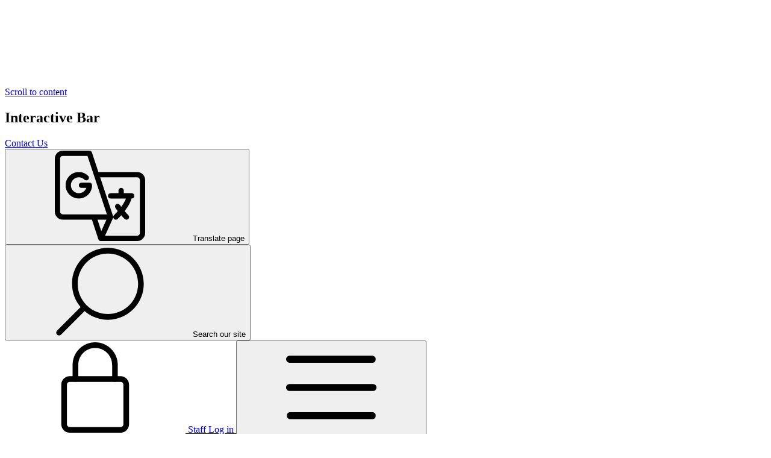

--- FILE ---
content_type: text/html; charset=utf-8
request_url: https://www.mertonjuniorschool.co.uk/news/detail/home-learning-for-those-children-that-are-currentl/
body_size: 106357
content:

<!doctype html>

            <!--[if IE 6]><html class="lt-ie10 lt-ie9 lt-ie8 lt-ie7 ie6 ie responsive" lang="en"><![endif]-->
            <!--[if IE 7]><html class="lt-ie10 lt-ie9 lt-ie8 ie7 ie responsive" lang="en"><![endif]-->
            <!--[if IE 8]><html class="lt-ie10 lt-ie9 ie8 ie responsive" lang="en"><![endif]-->
            <!--[if IE 9]><html class="lt-ie10 ie9 ie responsive" lang="en"><![endif]-->
            <!--[if gt IE 9]><!--><html class="responsive" lang="en"><!--<![endif]-->
            
  <head>
    <meta charset="utf-8">
    <meta http-equiv="X-UA-Compatible" content="IE=edge">
    <meta name="viewport" content="width=device-width, initial-scale=1">
    <meta name="description" content="Merton Junior School">

    <title>Home Learning: for those children that are currently at home self-isolating | Merton Junior School</title>

    




  <link rel="stylesheet" href="https://primarysite-prod-sorted.s3.amazonaws.com/static/7.0.4/gen/presenter_prologue_css.7b7812f9.css" type="text/css">




<style type="text/css">
  .ps_primarysite-editor_panel-site-coloured-content {
    background-color: #fff!important;
  }
</style>


  <link rel="stylesheet" href="https://primarysite-prod-sorted.s3.amazonaws.com/static/7.0.4/gen/all-site-icon-choices.034951b5.css" type="text/css">



    <link rel="shortcut icon" href="https://primarysite-prod.s3.amazonaws.com/theme/MertonJunior/favicon.ico">
    <link rel="apple-touch-icon" href="https://primarysite-prod.s3.amazonaws.com/theme/MertonJunior/apple-touch-icon-precomposed.png">
    <link rel="apple-touch-icon-precomposed" href="https://primarysite-prod.s3.amazonaws.com/theme/MertonJunior/apple-touch-icon-precomposed.png">
    
    <meta name="application-name" content="Merton Junior School">
    <meta name="msapplication-TileColor" content="#21398e">
    <meta name="msapplication-TileImage" content="https://primarysite-prod.s3.amazonaws.com/theme/MertonJunior/metro-icon.png">

    <link class="style-swap current-stylesheet" rel="stylesheet" href="https://primarysite-prod.s3.amazonaws.com/theme/BuildAssets/right-nav.css">
    <link class="style-swap current-stylesheet" rel="stylesheet" href="https://primarysite-prod.s3.amazonaws.com/theme/MertonJunior/style.css">
    <!--<link rel="stylesheet" type="text/css" href="">-->

    <link rel="preconnect" href="https://fonts.gstatic.com">
    <link href="https://fonts.googleapis.com/css2?family=Montserrat:wght@400;500;600;700&display=swap" rel="stylesheet">

    

    

<script>
  // This is the first instance of `window.psProps`, so if these values are removed, make sure
  // `window.psProps = {};` is still there because it's used in other places.
  window.psProps = {
    lazyLoadFallbackScript: 'https://primarysite-prod-sorted.s3.amazonaws.com/static/7.0.4/gen/lazy_load.1bfa9561.js',
    picturefillScript: 'https://primarysite-prod-sorted.s3.amazonaws.com/static/7.0.4/gen/picturefill.a26ebc92.js'
  };
</script>


  <script type="text/javascript" src="https://primarysite-prod-sorted.s3.amazonaws.com/static/7.0.4/gen/presenter_prologue_js.cfb79a3d.js"></script>


<script type="text/javascript">
  function ie() {
    for (var v = 3, el = document.createElement('b'), all = el.all || [];
      el.innerHTML = '<!--[if gt IE ' + (++v) + ']><i><![endif]-->', all[0]; );
    return v > 4 ? v : document.documentMode;
  }

  $(function() {
    switch (ie()) {
      case 10:
        ps.el.html.addClass('ie10');
      case 9:
      case 8:
        ps.el.body.prepend(
          '<div class="unsupported-browser">' +
            '<span class="warning-logo">&#xe00a; </span>' +
            'This website may not display correctly as you are using an old version of ' +
            'Internet Explorer. <a href="/primarysite/unsupported-browser/">More info</a>' +
          '</div>');
        break;
    }
  });
</script>

<script type="text/javascript">
  $(function() {
    ps.el.body
      .data('social_media_url', 'https://social.secure-primarysite.net/site/merton-junior/')
      .data('social_media_api', 'https://social.secure-primarysite.net/api/site-connected/merton-junior/')
      .data('STATIC_URL', 'https://primarysite-prod-sorted.s3.amazonaws.com/static/7.0.4/')
      .data('site_width', 898)
      .data('news_width', 710)
      .data('csrf_token', 'oTIyaWv8iDnYUs1IR7Vbk6FmUSmu7qMmOil52oQkKkfnd7MTFPy7R7Xkb9HoM08O')
      .data('disable_right_click', 'True')
      .data('normalize_css', 'https://primarysite-prod-sorted.s3.amazonaws.com/static/7.0.4/gen/normalize_css.7bf5a737.css')
      .data('ck_editor_counterbalances', 'https://primarysite-prod-sorted.s3.amazonaws.com/static/7.0.4/gen/ck_editor_counterbalances.2519b40e.css')
      .data('basic_site', false)
      // Seasonal Effects
      .data('include_seasonal_effects', '')
      .data('show_seasonal_effects_on_page', '')
      .data('seasonal_effect', '3')
      .data('can_enable_seasonal_effects', 'False')
      .data('seasonal_effect_active', 'False')
      .data('disablePicturesBlock', false)
      .data('hasNewCookiePopup', true);

    if (document.documentElement.dataset.userId) {
      window.updateCsrf();
    }
  });
</script>


<script>

function recaptchaCallback() {
    grecaptcha.ready(function() {
        var grecaptcha_execute = function(){
    grecaptcha.execute('6LcHwgAiAAAAAJ6ncdKlMyB1uNoe_CBvkfgBiJz1', {action: 'homepage'}).then(function(token) {
        document.querySelectorAll('input.django-recaptcha-hidden-field').forEach(function (value) {
            value.value = token;
        });
        return token;
    })
};
grecaptcha_execute()
setInterval(grecaptcha_execute, 120000);


    });
  };
</script>






  </head>

  <body class="topic-active">
    

    <div class="container "> 
      <a href="#scrolltocontent" class="scroll-to-content high-visibility-only">Scroll to content</a>

      
      <svg class="svg-set" xmlns="http://www.w3.org/2000/svg" hidden>
  <symbol id="burger-menu" viewBox="0 0 20 20">
    <path d="M19.23,9.22H.77a.78.78,0,0,0,0,1.56H19.23A.78.78,0,0,0,19.23,9.22Zm0-6.26H.77a.78.78,0,0,0,0,1.56H19.23A.78.78,0,0,0,19.23,3Zm0,12.52H.77A.78.78,0,0,0,.77,17H19.23A.78.78,0,0,0,19.23,15.48Z"/>
  </symbol>
   <symbol id="calendar" viewBox="0 0 511.977 511.977">
      <title>calendar</title>
      <path d="m14.977 390.988h392c3.516 0 6.914-1.23 9.609-3.472 3.765-3.153 89.652-77.038 94.889-236.528h-421c-5.217 144.774-84.315 212.822-85.137 213.501-4.819 4.072-6.592 10.723-4.424 16.641 2.153 5.903 7.764 9.858 14.063 9.858z"/>
      <path d="m496.976 60.988h-75v-15c0-8.4-6.6-15-15-15s-15 6.6-15 15v15h-76v-15c0-8.4-6.6-15-15-15s-15 6.6-15 15v15h-75v-15c0-8.4-6.6-15-15-15s-15 6.6-15 15v15h-75c-8.4 0-15 6.6-15 15v45h421v-45c0-8.4-6.6-15-15-15z"/>
      <path d="m435.849 410.515c-8.145 6.782-18.369 10.474-28.872 10.474h-316v45c0 8.291 6.709 15 15 15h391c8.291 0 15-6.709 15-15v-168.146c-28.92 70.951-69.276 106.937-76.128 112.672z"/>
   </symbol>
   <symbol id="contact-us" viewBox="0 0 64 64">
      <title>contact-us</title>
      <path d="m50.302002 43.5751953-6.4785156-4.5263672c-.8466797-.5898438-1.8378906-.9018555-2.8642578-.9018555-1.6328125 0-3.1650391.8007813-4.0986328 2.140625l-1.5039063 2.1547852c-2.5205078-1.6899414-5.3339844-4.050293-8.0146484-6.7304688-2.6796875-2.6806641-5.0400391-5.4936523-6.7304688-8.0141602l2.1542969-1.5029297c1.0986328-.7651367 1.8310547-1.9101563 2.0644531-3.2255859.2324219-1.3129883-.0605469-2.640625-.8261719-3.7397461l-4.5253906-6.4780273c-1.2744141-1.8232422-3.6845703-2.6210938-5.7138672-1.8706055-.5917969.2192383-1.1425781.4873047-1.6845703.8266602l-.8955078.6308594c-.2226563.1738281-.4296875.3632813-.6289063.5620117-1.0917969 1.0917969-1.8671875 2.4726563-2.3027344 4.1054688-1.8652349 6.9912109 2.7548828 17.5605469 11.4951172 26.300293 7.3398438 7.3398438 16.1572266 11.8999023 23.0126953 11.9003906h.0009766c1.1728516 0 2.2792969-.1367188 3.2880859-.4057617 1.6308594-.4360352 3.0117188-1.2104492 4.1035156-2.3022461.1992188-.1987305.3896484-.40625.5927734-.6699219l.6298828-.8999023c.3105469-.496582.5791016-1.0483398.796875-1.6396484.7626954-2.0600587-.0058593-4.4096681-1.8710936-5.7138673z"/>
      <path d="m55.1564941 8.793457h-24c-.5527344 0-1 .4477539-1 1v14c0 .5522461.4472656 1 1 1h3.5498047l2.3857422 5.081543c.1650391.3510742.5175781.5751953.9052734.5751953s.7402344-.2241211.9052734-.574707l2.3867188-5.0820313h13.8671875c.5527344 0 1-.4477539 1-1v-14c0-.5522461-.4472656-1-1-1zm-5.0625 11h-13.875c-.5527344 0-1-.4477539-1-1s.4472656-1 1-1h13.875c.5527344 0 1 .4477539 1 1s-.4472656 1-1 1zm0-4h-13.875c-.5527344 0-1-.4477539-1-1s.4472656-1 1-1h13.875c.5527344 0 1 .4477539 1 1s-.4472656 1-1 1z"/>
   </symbol>
   <symbol id="arrow" viewBox="0 0 451.846 451.847">
      <title>arrow</title>
      <path d="M345.441,248.292L151.154,442.573c-12.359,12.365-32.397,12.365-44.75,0c-12.354-12.354-12.354-32.391,0-44.744 L278.318,225.92L106.409,54.017c-12.354-12.359-12.354-32.394,0-44.748c12.354-12.359,32.391-12.359,44.75,0l194.287,194.284 c6.177,6.18,9.262,14.271,9.262,22.366C354.708,234.018,351.617,242.115,345.441,248.292z"/>
   </symbol>
   <symbol id="email" viewBox="0 0 512 512">
      <title>email</title>
      <g>
         <g>
            <polygon points="339.392,258.624 512,367.744 512,144.896 "/>
         </g>
      </g>
      <g>
         <g>
            <polygon points="0,144.896 0,367.744 172.608,258.624 "/>
         </g>
      </g>
      <g>
         <g>
            <path d="M480,80H32C16.032,80,3.36,91.904,0.96,107.232L256,275.264l255.04-168.032C508.64,91.904,495.968,80,480,80z"/>
         </g>
      </g>
      <g>
         <g>
            <path d="M310.08,277.952l-45.28,29.824c-2.688,1.76-5.728,2.624-8.8,2.624c-3.072,0-6.112-0.864-8.8-2.624l-45.28-29.856 L1.024,404.992C3.488,420.192,16.096,432,32,432h448c15.904,0,28.512-11.808,30.976-27.008L310.08,277.952z"/>
         </g>
      </g>
   </symbol>
   <symbol id="curriculum" viewBox="0 0 480.00958 480">
      <title>curriculum</title>
      <path d="m128 104.003906v-32c0-4.417968-3.582031-8-8-8h-112c-4.417969 0-8 3.582032-8 8v32zm0 0"/>
      <path d="m0 120.003906v264h128v-264zm96 104h-64c-4.417969 0-8-3.582031-8-8v-64c0-4.417968 3.582031-8 8-8h64c4.417969 0 8 3.582032 8 8v64c0 4.417969-3.582031 8-8 8zm0 0"/>
      <path d="m0 432.003906v40c0 4.417969 3.582031 8 8 8h112c4.417969 0 8-3.582031 8-8v-40zm0 0"/>
      <path d="m0 400.003906h128v16h-128zm0 0"/>
      <path d="m144 400.003906h104v16h-104zm0 0"/>
      <path d="m248 32.003906v-24c0-4.417968-3.582031-7.99999975-8-7.99999975h-88c-4.417969 0-8 3.58203175-8 7.99999975v24zm0 0"/>
      <path d="m144 88.003906h104v296h-104zm0 0"/>
      <path d="m144 432.003906v40c0 4.417969 3.582031 8 8 8h88c4.417969 0 8-3.582031 8-8v-40zm0 0"/>
      <path d="m144 48.003906h104v24h-104zm0 0"/>
      <path d="m263.808594 165.667969 4.28125 16.433593 135.484375-36.128906-4.285157-16.433594zm0 0"/>
      <path d="m330.664062 421.949219 135.480469-36.128907-8.578125-32.886718-135.488281 36.128906zm0 0"/>
      <path d="m453.527344 337.453125-45.910156-176-135.488282 36.128906 45.910156 176zm0 0"/>
      <path d="m259.769531 150.1875 135.476563-36.125-11.484375-44.058594c-1.183594-4.265625-5.542969-6.816406-9.839844-5.757812l-120 32c-4.238281 1.160156-6.765625 5.5-5.683594 9.757812zm0 0"/>
      <path d="m470.183594 401.300781-135.488282 36.128907 9.542969 36.574218c.554688 2.0625 1.90625 3.820313 3.761719 4.882813 1.207031.730469 2.589844 1.117187 4 1.117187.699219 0 1.398438-.082031 2.078125-.238281l120-32c4.238281-1.160156 6.765625-5.503906 5.683594-9.761719zm0 0"/>
   </symbol>
   <symbol id="latest-news-watermark" viewBox="0 0 511.999 511.999">
      <title>latest-news-watermark</title>
      <g>
         <g>
            <path d="M467.069,212.578L267.381,12.861c-11.777-11.748-30.828-11.609-42.451-0.015c-11.689,11.719-11.689,30.747,0,42.451 L424.647,255c11.7,11.7,30.721,11.7,42.422,0C478.801,243.268,478.801,224.308,467.069,212.578z"/>
         </g>
      </g>
      <g>
         <g>
            <path d="M210.115,82.905l-1.503,7.534c-10.587,52.958-36.317,103.269-71.118,144.046l108.647,108.647 c40.772-34.794,90.39-61.215,143.35-71.815l7.548-1.503L210.115,82.905z"/>
         </g>
      </g>
      <g>
         <g>
            <path d="M117.575,256.989l-74.253,74.238c-17.545,17.545-17.618,46.029,0,63.647l42.422,42.422 c17.545,17.545,46.029,17.617,63.647,0l74.246-74.246L117.575,256.989z M128.181,373.664c-5.859,5.859-15.352,5.859-21.211,0 c-5.859-5.859-5.859-15.352,0-21.211l21.211-21.211c5.859-5.859,15.352-5.859,21.211,0c5.859,5.859,5.859,15.352,0,21.211 L128.181,373.664z"/>
         </g>
      </g>
      <g>
         <g>
            <path d="M286.266,445.278l20.405-20.405c17.619-17.616,17.561-46.1,0.001-63.631l-15.156-15.167 c-8.377,5.627-16.377,11.741-24.155,18.265l18.1,18.127c5.845,5.815,5.886,15.279,0,21.196l-20.742,20.742l-30.482-29.533 l-42.424,42.424l68.057,65.947c11.614,11.644,30.683,11.71,42.407-0.015c11.704-11.704,11.704-30.732,0-42.437L286.266,445.278z"/>
         </g>
      </g>
      <g>
         <g>
            <path d="M346.864,0c-8.291,0-15,6.709-15,15v30c0,8.291,6.709,15,15,15c8.291,0,15-6.709,15-15V15 C361.864,6.709,355.155,0,346.864,0z"/>
         </g>
      </g>
      <g>
         <g>
            <path d="M466.864,120h-30c-8.291,0-15,6.709-15,15s6.709,15,15,15h30c8.291,0,15-6.709,15-15S475.155,120,466.864,120z"/>
         </g>
      </g>
      <g>
         <g>
            <path d="M447.469,34.394c-5.859-5.859-15.352-5.859-21.211,0l-30,30c-5.859,5.859-5.859,15.352,0,21.211s15.352,5.86,21.211,0 l30-30C453.328,49.746,453.328,40.253,447.469,34.394z"/>
         </g>
      </g>
   </symbol>
   <symbol id="letters" viewBox="0 0 512 512">
      <title>letters</title>
      <path d="m478.179 161.787c-10.956-10.964-28.373-11.653-40.151-2.056-1.703 1.388-.384.165-26.317 26.098l67.316 67.317 24.193-23.891c11.697-11.697 11.697-30.729 0-42.427z"/>
      <path d="m273.667 325.148-39.598 84.854c-2.667 5.717-1.474 12.49 2.986 16.95 4.46 4.461 11.236 5.653 16.95 2.986l84.854-39.599c3.357-1.567-6.806 7.945 118.822-116.114l-67.183-67.184c-124.558 124.559-115.233 114.684-116.831 118.107z"/>
      <path d="m364.13 408.771c-3.674 3.627-7.908 6.572-12.585 8.755l-84.854 39.599c-16.686 7.787-37.071 4.822-50.848-8.958-13.331-13.33-16.932-33.765-8.96-50.851l39.599-84.856c2.224-4.765 5.238-9.067 8.957-12.787l127.567-127.567v-127.106c0-24.813-20.187-45-45-45h-293c-24.813 0-45 20.187-45 45v422c0 24.813 20.187 45 45 45h293c24.813 0 45-20.187 45-45v-76.871zm-284.123-311.771h224c8.284 0 15 6.716 15 15s-6.716 15-15 15h-224c-8.284 0-15-6.716-15-15s6.716-15 15-15zm0 80h176c8.284 0 15 6.716 15 15s-6.716 15-15 15h-176c-8.284 0-15-6.716-15-15s6.716-15 15-15zm-15 95c0-8.284 6.716-15 15-15h128c8.284 0 15 6.716 15 15s-6.716 15-15 15h-128c-8.284 0-15-6.716-15-15z"/>
   </symbol>
   <symbol id="login" viewBox="-64 0 512 512">
      <title>login</title>
      <path d="m336 512h-288c-26.453125 0-48-21.523438-48-48v-224c0-26.476562 21.546875-48 48-48h288c26.453125 0 48 21.523438 48 48v224c0 26.476562-21.546875 48-48 48zm-288-288c-8.8125 0-16 7.167969-16 16v224c0 8.832031 7.1875 16 16 16h288c8.8125 0 16-7.167969 16-16v-224c0-8.832031-7.1875-16-16-16zm0 0"/>
      <path d="m304 224c-8.832031 0-16-7.167969-16-16v-80c0-52.929688-43.070312-96-96-96s-96 43.070312-96 96v80c0 8.832031-7.167969 16-16 16s-16-7.167969-16-16v-80c0-70.59375 57.40625-128 128-128s128 57.40625 128 128v80c0 8.832031-7.167969 16-16 16zm0 0"/>
   </symbol>
   <symbol id="logout" viewBox="0 0 24 24">
      <title>logout</title>
      <g>
         <path d="m19 24h-14c-1.103 0-2-.897-2-2v-10c0-1.103.897-2 2-2h14c1.103 0 2 .897 2 2v10c0 1.103-.897 2-2 2zm-14-13c-.552 0-1 .449-1 1v10c0 .551.448 1 1 1h14c.552 0 1-.449 1-1v-10c0-.551-.448-1-1-1z"/>
      </g>
      <g>
         <path d="m6.5 11c-.276 0-.5-.224-.5-.5v-4.5c0-3.309 2.691-6 6-6s6 2.691 6 6v.5c0 .276-.224.5-.5.5s-.5-.224-.5-.5v-.5c0-2.757-2.243-5-5-5s-5 2.243-5 5v4.5c0 .276-.224.5-.5.5z"/>
      </g>
   </symbol>
   <symbol id="lunch-menu" viewBox="0 0 512 512">
      <title>lunch-menu</title>
      <g>
         <g>
            <path d="M498.682,435.326L297.917,234.56L63.357,0H45.026l-3.743,9.511c-9.879,25.104-14.1,50.78-12.205,74.249 c2.16,26.752,12.323,49.913,29.392,66.982L241.58,333.852l24.152-24.152l169.285,189.293c16.84,16.84,45.825,17.84,63.665,0 C516.236,481.439,516.236,452.879,498.682,435.326z"/>
         </g>
      </g>
      <g>
         <g>
            <path d="M156.728,291.442L13.317,434.853c-17.552,17.552-17.552,46.113,0,63.665c16.674,16.674,45.519,18.146,63.665,0 l143.412-143.412L156.728,291.442z"/>
         </g>
      </g>
      <g>
         <g>
            <path d="M490.253,85.249l-81.351,81.35l-21.223-21.222l81.351-81.351l-21.222-21.222l-81.35,81.35l-21.222-21.222l81.351-81.35 L405.366,0.361L299.256,106.471c-12.981,12.981-20.732,30.217-21.828,48.535c-0.277,4.641-1.329,9.206-3.074,13.548l68.929,68.929 c4.342-1.747,8.908-2.798,13.548-3.075c18.318-1.093,35.554-8.846,48.535-21.827l106.11-106.109L490.253,85.249z"/>
         </g>
      </g>
   </symbol>
   <symbol id="map" viewBox="0 0 32 32">
      <title>map</title>
      <path d="m16 1a11 11 0 0 0 -11 11c0 5.81 9.8 18.1 10.22 18.63a1 1 0 0 0 1.56 0c.42-.53 10.22-12.82 10.22-18.63a11 11 0 0 0 -11-11zm0 14a4 4 0 1 1 4-4 4 4 0 0 1 -4 4z"/>
   </symbol>
   <symbol id="newsletter" viewBox="0 0 64 64">
      <title>newsletter</title>
      <path d="m13 6a1 1 0 0 1 1-1h36a1 1 0 0 1 1 1v30.434l2-1.2v-32.234h-42v32.234l2 1.2z"/>
      <path d="m32 47.834 17-10.2v-30.634h-34v30.634zm15-10.834h-10v-2h10zm0-4h-10v-2h10zm0-4h-10v-2h10zm0-4h-10v-2h10zm-4.342-7.553-2.211-1.105a2.6 2.6 0 0 1 -1.447-2.342 3 3 0 0 1 6 0h-2a1 1 0 0 0 -2 0 .615.615 0 0 0 .342.553l2.211 1.1a2.6 2.6 0 0 1 1.447 2.347 3 3 0 0 1 -6 0h2a1 1 0 0 0 2 0 .615.615 0 0 0 -.342-.553zm-10.658-6.447h2v4.764l.1-.211a1.042 1.042 0 0 1 1.79 0l.1.211v-4.764h2v9a1 1 0 0 1 -1.9.447l-1.09-2.211-1.1 2.211a1 1 0 0 1 -1.9-.447zm-6 1a1 1 0 0 1 1-1h4v2h-3v2h3v2h-3v2h3v2h-4a1 1 0 0 1 -1-1zm-7 0a1 1 0 0 1 1.895-.447l2.105 4.211v-4.764h2v9a1 1 0 0 1 -1.895.447l-2.105-4.211v4.764h-2zm-2 12a1 1 0 0 1 1-1h16a1 1 0 0 1 1 1v12a1 1 0 0 1 -1 1h-16a1 1 0 0 1 -1-1z"/>
      <path d="m55 25.414v8.62l5.387-3.233z"/>
      <path d="m19 25h14v10h-14z"/>
      <path d="m3 32.766v27.535l23.828-13.238z"/>
      <path d="m9 25.414-5.387 5.387 5.387 3.233z"/>
      <path d="m37.632 46.787 23.368 13.481v-27.502z"/>
      <path d="m32.515 49.857a1 1 0 0 1 -1.03 0l-2.678-1.606-22.948 12.749h52.406l-22.595-13.036z"/>
   </symbol>
   <symbol id="payments" viewBox="0 0 512 512">
      <title>payments</title>
      <path d="m512 163v-27c0-30.928-25.072-56-56-56h-400c-30.928 0-56 25.072-56 56v27c0 2.761 2.239 5 5 5h502c2.761 0 5-2.239 5-5z"/>
      <path d="m0 205v171c0 30.928 25.072 56 56 56h400c30.928 0 56-25.072 56-56v-171c0-2.761-2.239-5-5-5h-502c-2.761 0-5 2.239-5 5zm128 131c0 8.836-7.164 16-16 16h-16c-8.836 0-16-7.164-16-16v-16c0-8.836 7.164-16 16-16h16c8.836 0 16 7.164 16 16z"/>
   </symbol>
   <symbol id="phone" viewBox="0 0 32 32">
      <title>phone</title>
      <path d="m30.035 22.6c-.082-.065-6.035-4.356-7.669-4.048-.78.138-1.226.67-2.121 1.735-.144.172-.49.584-.759.877a12.517 12.517 0 0 1 -1.651-.672 13.7 13.7 0 0 1 -6.321-6.321 12.458 12.458 0 0 1 -.672-1.651c.294-.27.706-.616.882-.764 1.06-.89 1.593-1.336 1.731-2.118.283-1.62-4.005-7.614-4.05-7.668a2.289 2.289 0 0 0 -1.705-.97c-1.738 0-6.7 6.437-6.7 7.521 0 .063.091 6.467 7.988 14.5 8.025 7.888 14.428 7.979 14.491 7.979 1.085 0 7.521-4.962 7.521-6.7a2.283 2.283 0 0 0 -.965-1.7z"/>
   </symbol>
   <symbol id="report" viewBox="0 0 512 512">
      <title>report</title>
      <path d="m61 15v392c0 8.291 6.709 15 15 15h270c8.291 0 15-6.709 15-15v-392c0-8.291-6.709-15-15-15h-270c-8.291 0-15 6.709-15 15zm240 331h-60c-8.291 0-15-6.709-15-15s6.709-15 15-15h60c8.291 0 15 6.709 15 15s-6.709 15-15 15zm-180-270h90c8.291 0 15 6.709 15 15s-6.709 15-15 15h-90c-8.291 0-15-6.709-15-15s6.709-15 15-15zm0 60h180c8.291 0 15 6.709 15 15s-6.709 15-15 15h-180c-8.291 0-15-6.709-15-15s6.709-15 15-15zm0 60h180c8.291 0 15 6.709 15 15s-6.709 15-15 15h-180c-8.291 0-15-6.709-15-15s6.709-15 15-15zm0 60h180c8.291 0 15 6.709 15 15s-6.709 15-15 15h-180c-8.291 0-15-6.709-15-15s6.709-15 15-15z"/>
      <path d="m166 512h270c8.291 0 15-6.709 15-15v-391c0-8.291-6.709-15-15-15h-45v316c0 24.814-20.186 45-45 45h-195v45c0 8.291 6.709 15 15 15z"/>
   </symbol>
   <symbol id="search" viewBox="0 0 64 64">
      <title>search</title>
      <g>
         <g>
            <g>
               <path d="m37.6 51.9c-14 0-25.4-11.4-25.4-25.4-.1-14.1 11.3-25.5 25.4-25.5 14 0 25.4 11.4 25.4 25.4 0 14.1-11.4 25.5-25.4 25.5zm0-46.9c-11.8 0-21.4 9.6-21.4 21.4s9.6 21.4 21.4 21.4 21.4-9.5 21.4-21.4-9.6-21.4-21.4-21.4z"/>
            </g>
         </g>
      </g>
      <g>
         <g>
            <g>
               <path d="m3 63c-.5 0-1-.2-1.4-.6-.8-.8-.8-2 0-2.8l18-18c.8-.8 2-.8 2.8 0s.8 2 0 2.8l-18 18c-.4.4-.9.6-1.4.6z"/>
            </g>
         </g>
      </g>
   </symbol>
   <symbol id="watermark" viewBox="0 0 1186 866.8">
      <title>watermark</title>
      <g>
         <path style="fill:#164C9C;" d="M1186,165.6c-11.1,17.8-24.5,33.5-45.1,46c10,4.1,19.3,7,19.8,17.7c0.5,11.9-6.5,20.2-14.5,27.5 c-6,5.4-12.8,10.2-19.7,14.4c-6.9,4.2-14.5,7.3-23.6,11.8c7,5.3,13.7,10.9,12.2,20.3c-1.7,10.4-9.4,16.7-17.4,22.3 c-15.4,10.8-33.3,15-53.4,18.8c9.5,6.5,18.8,12.3,15.3,24.3c-3.6,12.4-14.4,16.8-25.2,19.9c-9.7,2.7-20,4.4-30.1,5.1 c-9.5,0.6-19.2-0.8-29.8-1.3c0.4,7.7,7,9.9,10.6,14.1c11.6,13.1,7.8,26.7-9.1,31.3c-17.7,4.9-34.4-0.2-50.8-6.1 c-7.2-2.6-14-6-21.1-9c0,0,0.3-0.1,0.3-0.1c-0.4,6.9,5.4,10.6,8.5,15.7c9.6,15.5,3,29-15.2,29.8c-19.9,0.9-36.6-8.1-52.4-18.7 c-7.1-4.8-13.7-10.1-22.3-16.5c-1.5,22-2.4,42.1-4.5,62.1c-3.8,36.3-15.5,70.3-28.4,104.3c-12.6,33.3-15.4,69.5-23.4,104.2 c-1.7,7.3,3.2,7.3,8,7.3c15.3,0.1,30.6-0.1,46,0.1c20.5,0.2,31.3,11,31.5,31c0.2,21.1-10.2,31.7-32,31.9 c-20.9,0.2-41.9,0.1-62.8,0.1c-6.2,0-11.8,0.2-15.7,6.7c-28.1,47-69.8,74.5-123.3,84.9c-0.9,0.2-1.8,1-2.7,1.5 c-16.3,0-32.7,0-49,0c-10.3-2.9-20.6-5.4-30.7-8.8c-38.8-12.8-69.6-36.4-91.2-70.8c-6.7-10.7-13.9-14.2-25.8-13.7 c-20.4,0.8-40.9,0.5-61.3,0.1c-18.7-0.4-29.9-12.5-29.8-31.5c0.1-18.7,11.6-30.9,30.1-31.3c16.3-0.3,32.7-0.3,49,0 c7.3,0.1,9.7-1.6,7.7-9.7c-11.2-44.9-16.8-90.9-33.8-134.7c-15.9-41.1-20.5-85-19.4-129.3c-7.7-1.3-10.6,4.7-14.8,7.7 c-16.4,11.7-33.4,21.8-54.1,23.2c-9,0.6-17.7-0.7-22.5-9.7c-4.5-8.5-0.8-15.6,4.3-22.6c2.9-4,7.2-7.4,7.1-13.1 c0,0,0.2,0.2,0.2,0.2c-16.6,6.3-32.5,14.5-50.7,16.3c-6.8,0.6-13.2,0.3-19.7-1c-8.1-1.6-14.4-5.4-16.8-13.7 c-2.3-7.9,1.9-13.6,7-19c3.4-3.6,8.7-5.6,10.1-12.7c-14.8-0.6-29.2,2.6-43.6-0.3c-8.6-1.7-17.1-3.2-24.9-7 c-21.7-10.4-23-25.5-2.6-40.4c-11.5-3.4-22.5-6.2-33.2-9.8c-9.7-3.3-18.6-8.3-26.1-15.5c-14.4-13.7-14.2-23.4,1.1-36.5 c-10.6-5.9-21.5-11.5-31.8-17.9c-8.8-5.4-16.1-12.5-21.3-21.6c-8.3-14.5-4.6-23.4,13.8-31.9c-9.2-8.2-18.6-15.9-27.1-24.4 C8.9,180.7,3.5,172.4,1,162.8c-4.4-16.6,5.8-26.7,22.7-23.7c112,19.3,223.2,44,337.5,47.3c13.7,0.4,27.7-1.6,40.7,4.6 c6.9,3.3,8-1.3,7.9-6.4c-0.6-31.6,2.5-63.3-2.5-94.7c-1.9-12.2-6-23.8-13.8-33.6c-5.7-7.2-12.5-12.2-22.4-9.4 c-3.5,1-7.7,2.9-8.6-2.3c-0.7-4.1,3.7-5.7,6.9-7.1c22.5-9.6,45-9.3,66.3,2.7c9.1,5.2,15.2,5.7,24.3-1 c69.8-51.8,190.2-52.2,261.3-0.9c9.9,7.1,16.8,7.7,27.2,1.8c20.8-11.7,42.8-12.4,64.8-2.4c3.1,1.4,7.6,3.1,6.4,7.3 c-1.4,5-5.7,2.5-9,1.7c-11.5-2.5-18.3,4.3-23.9,12.7c-10,14.9-13.3,32-13.8,49.5c-0.7,25-0.1,50-0.3,75c0,7.9,0.3,13.7,10.7,7.8 c14.6-8.4,31.1-5.2,46.6-5.6c80.4-2.1,159.3-15.7,238-30.8c32-6.1,65-6.4,96.4-16.5c9.1-2.9,15.4,3.2,21.6,8.5 C1186,153.4,1186,159.5,1186,165.6z M676.9,704.8c0.3-2.7,0.2-5.2-2.9-6.5c-0.5-5.8,1.4-9.8,7.5-11.4c6.4-1.7,8.7,3.1,9.9,7.1 c4.6,14.9,14.6,17.5,29,17.1c36-1.1,35.6-0.4,43.6-36.1c6.1-27.3,8.1-55.7,18.8-81.8c42.8-104.1,42.4-207.4-4.4-310 c-8.4-18.4-14.6-37-14.7-57.3c-0.2-29.1,0.5-58.1,0.4-87.2C764,104.2,763,69.4,790,41c-15.9-3.6-28.3,1.3-39.8,8 c-11.7,6.9-20.7,5.8-31.9-2.4c-69.9-50.9-186.9-51-253.7-0.1c-11.3,8.6-20.2,9.1-31.7,2c-11.7-7.3-24.5-11-40.6-7.4 c18.4,18.8,25,40.8,25.5,64c1,44.4,0.7,88.7,0.3,133.1c-0.1,10.7-3.5,21.2-8.6,30.7c-43.1,81.4-48.5,167.8-30.6,255.9 c10.6,52.2,32,101.9,40.3,155c4.9,31.1,5.9,30.2,36.6,31.2c15,0.5,27-0.7,31.8-17.6c1.5-5.3,5.1-8.4,11.7-5.9 c8.7,3.3,3.9,8.8,3.1,13.7c-2.4,1.9-4,4.2-3.5,7.4c0,0.2,1,0.5,1.3,0.4c3.1-2,2.3-5,2-7.9c6.4-5.8,11.8-7.9,21.9-5.1 c25.5,6.9,50.1,18.9,78.1,15.3c13.8-1.8,25.6-9,39-10.7c11-1.4,21.4-13.6,33.2-2.4c-0.3,2.7,0.4,5,2.9,6.5c0.5,1.6,1,3.2,1.5,4.8 c0.6-0.5,1.6-1,1.6-1.5C680.1,706.1,679.5,704.3,676.9,704.8z M1129.9,222.9c-2.2-0.8-10.3,4-12.4-2.2c-2.7-7.7,6.7-8.7,11.4-11.6 c10.8-6.8,21.3-14.1,30.4-23.1c6.9-6.8,13.4-14.2,16.4-23.7c3.7-11.5-1.4-17.8-12.8-14.3c-24.6,7.5-50.1,9.1-75.4,12.7 c-56.6,8.1-112.1,22.1-169.1,27.4c-37.1,3.5-74.3,5.1-111.5,7c-27.5,1.4-38.2,11.5-34.3,39.7c1.9,13.7,4.9,27.1,11.4,39.5 c21.7,41.8,32.8,86.6,36.9,133.3c0.3,3.5-0.1,8.1,2,10.3c20.1,20.9,42,39.3,72.6,41.4c12.9,0.9,16.4-6.5,9.5-17.3 c-5.5-8.6-11.3-17-16.6-25.7c-2.1-3.4-4.9-7.6-0.7-11c3.3-2.6,6.8,0.1,9.7,2.1c13.8,8.9,28.4,16.2,44.3,20.4 c10.3,2.7,20.9,5.1,31.7,1.6c10.9-3.6,12.5-9.2,4.7-17.6c-5.9-6.3-12.2-12.3-18.2-18.6c-2.5-2.6-5.2-5.4-3.2-9.3 c2.1-4.1,5.9-2.9,9.5-2.4c9.1,1.3,18.2,3.1,27.3,3.5c17.5,0.7,34.7-0.9,50.2-10.1c4-2.4,7.7-5.3,7.5-10.7 c-0.3-5.6-4.6-7.4-8.9-9.2c-5.2-2.1-10.5-4-15.6-6.4c-3.5-1.6-8.7-2.7-7.5-8c1-4.5,5.8-3.1,9.2-3.4c21-1.9,41.7-5.2,60.1-16.2 c8.1-4.8,19.2-10.1,17.2-21.1c-2-10.9-14-7.2-22-9c-3.8-0.9-9.3-0.3-9.8-5.3c-0.5-5.5,5.2-5.2,8.9-6.2 c22.4-6.2,43.7-14.6,60.2-31.7c5.2-5.3,11.8-11.5,7.9-19.9C1147.3,220,1139.1,224,1129.9,222.9z M410,220.2 c0.1-17.2-7.2-24.5-31.5-25.1c-74.1-1.9-147.6-9.3-220.4-23.7c-40.5-8-81.5-13.6-122.3-19.8c-8.4-1.3-18.6-10.7-25.2-0.4 c-6.5,10.2,3,19,8.9,27.1c3,4.1,6.9,7.5,10.5,11.1c9.3,8.9,20.1,15.7,31.1,22.2c3.4,2,8.8,3.5,7.7,8.2c-1.4,6.1-7.5,3.3-11.7,3.8 c-1.5,0.2-3.1-0.2-4.6-0.1c-6.3,0.4-14.4-3.2-17.9,4.6c-3.5,7.7,2.6,13.7,7.3,18.8c14.6,15.9,33.9,23.9,53.8,30.8 c5.6,1.9,16.5-0.2,15.5,8.3c-0.9,7.2-11.1,4.4-17.3,5.7c-5.5,1.1-11.9,0.9-14.1,7.2c-2.2,6.3,2.7,10.5,6.8,14.3 c16.2,15,36.8,18.8,57.4,22.9c7.6,1.5,20.8-2.7,21.7,5.2c1.1,9.2-12.7,9-19.9,12.9c-4.9,2.6-11.3,3.4-11.3,10.7 c0,6.8,5.5,9.6,10.4,12c18.6,8.9,38.1,9.3,58.4,7.6c8.4-0.7,20.8-9.1,25,0.5c3.9,9-9.8,14.8-15.5,22.2c-3.8,5-12.6,7.8-9.4,15.8 c3.4,8.5,12.5,7.6,19.9,8.4c3,0.3,6.1-0.6,9.1-1c20.7-2.9,38.8-12,56.3-22.9c3-1.9,6.3-4.5,9.7-1.6c3.4,3,1.3,6.7-0.5,9.7 c-4.4,7.4-9.3,14.6-13.8,22c-3.2,5.3-10.6,9.9-5.4,17.4c4.9,7.1,12.8,5.4,19.7,3.9c21.1-4.5,38.2-16.4,54.2-30.2 c6.3-5.4,8.9-11.3,9.6-19.7c3.8-48.1,13.2-95,36.2-138.1C406.1,256.5,410.2,241.7,410,220.2z M590.4,765.3c76,0,152,0.1,228.1,0 c17.4,0,25.4-7.6,25.3-23.2c-0.1-15.5-7.9-22.6-25.7-22.7c-35.2-0.1-70.4-0.1-105.6,0.1c-4.8,0-10.5-2.1-14,3.4 c-4.8,7.5-9.6,2.3-15.3,2.2c-9.7-0.2-19.4,2.9-28.8-2.5c-7.4,14.2-21.4-3.8-29.8,6c-1.5-1.3-3.6-2.4-4.3-4.1c-2-4.7-5.9-5.8-10-5 c-18.6,3.5-39.6-9-56,8.7c-1,1-4.5,1.2-5.7,0.3c-7.9-6.1-21.3,7-26.8-7.9c-0.6-1.6-3.9,1.6-5.2,3.8c-7.5,13.3-20.5-12.3-28.1,3.9 c-0.8,1.6-5.7-1-7.1-4c-2.5-5.3-7.2-5-11.7-5c-37.2,0-74.5,0-111.7,0c-13.2,0-19.3,8-21,19.9c-2.3,16,7.5,26,25.5,26 C438.4,765.3,514.4,765.3,590.4,765.3z M592.9,773.8c-42.9,0-85.8-0.1-128.7,0.1c-4.7,0-11.3-2.6-13.7,3 c-1.9,4.4,3.1,8.2,5.6,11.8c64.4,93,206.7,92.5,270.7-1c2.4-3.6,7.7-7.4,4.8-11.9c-2.6-4-8.5-2-13-2 C676.7,773.7,634.8,773.8,592.9,773.8z M521.2,710c2,0.2,2.8-1,2.7-2.7c0-0.9-0.8-1.7-1.2-2.6c-1,1-2.1,2-2.8,3.1 C519.8,708.2,520.8,709.2,521.2,710z M658.4,708.5c-0.4-0.8-0.7-1.5-1.1-2.3c-0.3,0.2-0.9,0.3-1,0.5c-0.1,0.7,0,1.5,0,2.2 C657,708.9,657.7,708.7,658.4,708.5z"/>
      </g>
      <g>
         <path style="fill:#164C9C;" d="M609.6,208.2c8.1-1.3,11.2-8.1,15.2-13.8c1.9-2.7,3.1-7.8,7.5-4.9c3.6,2.3,1.2,6.4-0.4,9.6 c-4.3,8.4-10.8,14.7-19.2,19c-6.2,3.2-13.7,4.3-17.3,11.6c-1.2,2.3-4.8,3.9-6.4,1.5c-8.4-12.4-25.8-12.5-33.7-25.2 c-2.2-3.4-4.4-6.9-6-10.6c-1.1-2.6-2.2-6.2,1.8-7.7c3-1,4.5,1.6,5.7,3.8c3.3,6.1,6.4,12.5,13.7,15.7c1.7-4.7-1.7-7.1-2.9-10.2 c-3.4-8.7-15.1-16.3-9.5-25.7c6.1-10.2,18.9-15,29.6-20.7c7.1-3.9,12.4,2.8,17.6,6.3c24.5,16.5,25.8,11,10,39.1 c-2.2,3.9-3.7,8.2-5.6,12.3C609.8,208.4,609.6,208.2,609.6,208.2z"/>
      </g>
      <g>
         <path style="fill:#164C9C;" d="M690.2,86.6c28.2-0.2,52.2,22.9,52.8,51c0.6,27-23.3,51.9-49.9,51.9c-28.3,0-52.1-22.3-52.6-49.2 C640.1,111.6,662.9,86.8,690.2,86.6z M694.9,94.3c-24.7-1.1-46.9,18.4-47.5,41.8c-0.6,23.8,18.8,45.1,41.9,45.9 c24.4,0.9,45.8-18.7,46.6-42.8C736.5,116.4,717.4,95.3,694.9,94.3z"/>
      </g>
      <g>
         <path style="fill:#164C9C;" d="M440.7,139.9c-0.2-29.4,22.2-53.4,49.7-53.3c28.4,0.1,52,23.4,52.1,51.3 c0.1,27.5-23.5,51.8-50,51.5C464,189.1,440.9,167,440.7,139.9z M490.2,182c24.7,0.1,45.4-19.8,45.6-43.9 c0.1-22.6-20-43.4-42.3-43.9c-24.8-0.5-46.3,19.5-46.2,43C447.3,161.2,467.2,181.9,490.2,182z"/>
      </g>
      <g>
         <path style="fill:#164C9C;" d="M658.3,138.4c0-18.7,15.2-33.4,34.3-33.1c18.5,0.4,33.4,14.9,33.3,32.7c0,18.5-15.6,33.4-34.6,33 C673,170.8,658.4,156.3,658.3,138.4z M703.4,141.1c4.1-9.5,1.6-15.4-6.5-18c-6.9-2.2-13.4-0.4-16.6,6.9c-0.9,2-0.1,4.9,0.4,7.2 c0.1,0.6,3.4,1.2,3.8,0.7C691.8,128.6,697.5,136.1,703.4,141.1z M704.5,149.8c-0.6-2.7-2.1-4.3-5-4c-2.3,0.3-3.5,1.9-3.5,4 c0,3,2.1,4,4.9,3.8C703.1,153.4,704.2,152,704.5,149.8z"/>
      </g>
      <g>
         <path style="fill:#164C9C;" d="M491.7,105c18.3,0.2,33.5,15,33.7,32.7c0.2,18-16.1,33.7-34.6,33.3c-18.4-0.4-33.6-15.1-33.7-32.7 C456.9,120.1,472.9,104.8,491.7,105z M479.9,141.4c6.1-5.4,10.6-13,17.9-4.4c1.4,1.7,3.7,1.2,5.2-0.6c1.9-2.3,1-4.8-0.1-7 c-3.5-7.2-9.9-8.5-16.6-6.5C478.2,125.4,475.8,131.4,479.9,141.4z M483.7,153.4c2.5-0.2,3.6-2,3.4-4.1c-0.2-2.6-1.7-5.1-4.8-4.1 c-1.5,0.5-3.4,2.6-3.5,4.1C478.5,152.3,480.7,153.6,483.7,153.4z"/>
      </g>
      <g>
         <path style="fill:#0C214C;" d="M482.1,314.9v-35.1h10.6l6.4,23.9l6.3-23.9H516v35.1h-6.6v-27.6l-7,27.6h-6.8l-6.9-27.6v27.6H482.1 z"/>
         <path style="fill:#0C214C;" d="M521.4,301.9c0-2.2,0.6-4.4,1.7-6.5c1.1-2.1,2.7-3.7,4.7-4.8c2-1.1,4.3-1.7,6.8-1.7 c3.8,0,7,1.2,9.5,3.7c2.5,2.5,3.7,5.7,3.7,9.5c0,3.8-1.2,7-3.7,9.6c-2.5,2.5-5.6,3.8-9.4,3.8c-2.3,0-4.5-0.5-6.7-1.6 c-2.1-1.1-3.7-2.6-4.8-4.6C522,307.2,521.4,304.8,521.4,301.9z M528.3,302.2c0,2.5,0.6,4.5,1.8,5.8s2.7,2,4.4,2 c1.8,0,3.2-0.7,4.4-2c1.2-1.3,1.8-3.3,1.8-5.8c0-2.5-0.6-4.4-1.8-5.7c-1.2-1.3-2.7-2-4.4-2c-1.8,0-3.2,0.7-4.4,2 S528.3,299.7,528.3,302.2z"/>
         <path style="fill:#0C214C;" d="M564.6,289.5v5.4H560v10.2c0,2.1,0,3.3,0.1,3.6c0.1,0.3,0.3,0.6,0.6,0.8c0.3,0.2,0.7,0.3,1.1,0.3 c0.6,0,1.5-0.2,2.7-0.6l0.6,5.2c-1.6,0.7-3.3,1-5.3,1c-1.2,0-2.3-0.2-3.3-0.6c-1-0.4-1.7-0.9-2.1-1.6c-0.5-0.6-0.8-1.5-0.9-2.6 c-0.1-0.8-0.2-2.4-0.2-4.7v-11.1h-3.1v-5.4h3.1v-5l6.7-3.9v9H564.6z"/>
         <path style="fill:#0C214C;" d="M569.2,286.1v-6.2h6.7v6.2H569.2z M569.2,314.9v-25.4h6.7v25.4H569.2z"/>
         <path style="fill:#0C214C;" d="M589.8,314.9l-10.2-25.4h7.1l4.8,13l1.4,4.3c0.4-1.1,0.6-1.8,0.7-2.2c0.2-0.7,0.5-1.4,0.7-2.2 l4.8-13h6.9l-10.1,25.4H589.8z"/>
         <path style="fill:#0C214C;" d="M615.1,297.3l-6.1-1.1c0.7-2.5,1.9-4.3,3.5-5.5c1.7-1.2,4.2-1.8,7.5-1.8c3,0,5.2,0.4,6.7,1.1 c1.5,0.7,2.5,1.6,3.1,2.7c0.6,1.1,0.9,3.1,0.9,6l-0.1,7.8c0,2.2,0.1,3.9,0.3,4.9c0.2,1.1,0.6,2.2,1.2,3.4h-6.7 c-0.2-0.4-0.4-1.1-0.6-2c-0.1-0.4-0.2-0.7-0.2-0.8c-1.1,1.1-2.4,2-3.7,2.5s-2.7,0.8-4.2,0.8c-2.6,0-4.7-0.7-6.2-2.1 c-1.5-1.4-2.3-3.2-2.3-5.4c0-1.4,0.3-2.7,1-3.8c0.7-1.1,1.6-2,2.9-2.6c1.2-0.6,3-1.1,5.3-1.6c3.1-0.6,5.3-1.1,6.5-1.7v-0.7 c0-1.3-0.3-2.2-1-2.8c-0.6-0.6-1.8-0.8-3.6-0.8c-1.2,0-2.1,0.2-2.8,0.7C616.1,295.3,615.5,296.1,615.1,297.3z M624.1,302.7 c-0.9,0.3-2.2,0.6-4.1,1c-1.9,0.4-3.1,0.8-3.7,1.2c-0.9,0.6-1.3,1.4-1.3,2.4c0,0.9,0.4,1.8,1.1,2.4c0.7,0.7,1.6,1,2.7,1 c1.2,0,2.4-0.4,3.5-1.2c0.8-0.6,1.3-1.3,1.6-2.2c0.2-0.6,0.3-1.7,0.3-3.3V302.7z"/>
         <path style="fill:#0C214C;" d="M649,289.5v5.4h-4.6v10.2c0,2.1,0,3.3,0.1,3.6c0.1,0.3,0.3,0.6,0.6,0.8c0.3,0.2,0.7,0.3,1.1,0.3 c0.6,0,1.5-0.2,2.7-0.6l0.6,5.2c-1.6,0.7-3.3,1-5.3,1c-1.2,0-2.3-0.2-3.3-0.6c-1-0.4-1.7-0.9-2.1-1.6c-0.5-0.6-0.8-1.5-0.9-2.6 c-0.1-0.8-0.2-2.4-0.2-4.7v-11.1h-3.1v-5.4h3.1v-5l6.7-3.9v9H649z"/>
         <path style="fill:#0C214C;" d="M668.4,306.8l6.7,1.1c-0.9,2.5-2.2,4.3-4.1,5.6c-1.9,1.3-4.2,1.9-7,1.9c-4.4,0-7.7-1.4-9.8-4.3 c-1.7-2.3-2.5-5.2-2.5-8.8c0-4.2,1.1-7.5,3.3-9.9c2.2-2.4,5-3.6,8.3-3.6c3.8,0,6.8,1.2,8.9,3.7c2.2,2.5,3.2,6.3,3.1,11.5h-16.8 c0,2,0.6,3.5,1.6,4.7c1,1.1,2.3,1.7,3.9,1.7c1.1,0,1.9-0.3,2.7-0.9S668,308.1,668.4,306.8z M668.8,300c0-1.9-0.5-3.4-1.5-4.4 c-1-1-2.1-1.5-3.5-1.5c-1.5,0-2.7,0.5-3.6,1.6c-1,1.1-1.4,2.5-1.4,4.4H668.8z"/>
         <path style="fill:#0C214C;" d="M704.2,314.9H698v-3.7c-1,1.5-2.3,2.5-3.7,3.2c-1.4,0.7-2.8,1.1-4.3,1.1c-2.9,0-5.4-1.2-7.5-3.5 c-2.1-2.4-3.1-5.6-3.1-9.8c0-4.3,1-7.6,3-9.8c2-2.2,4.6-3.4,7.7-3.4c2.8,0,5.3,1.2,7.4,3.5v-12.6h6.7V314.9z M686.3,301.7 c0,2.7,0.4,4.7,1.1,5.9c1.1,1.8,2.6,2.6,4.5,2.6c1.5,0,2.9-0.7,3.9-2c1.1-1.3,1.6-3.3,1.6-5.9c0-2.9-0.5-5-1.6-6.3 c-1.1-1.3-2.4-1.9-4-1.9c-1.6,0-2.9,0.6-4,1.9C686.8,297.2,686.3,299.1,686.3,301.7z"/>
         <path style="fill:#0C214C;" d="M450.9,373.7v-35.1h26v5.9H458v7.8h17.6v5.9H458v9.5h19.6v5.9H450.9z"/>
         <path style="fill:#0C214C;" d="M506.6,373.7h-6.7v-13c0-2.7-0.1-4.5-0.4-5.3c-0.3-0.8-0.8-1.4-1.4-1.9c-0.6-0.4-1.4-0.7-2.3-0.7 c-1.2,0-2.2,0.3-3.1,1c-0.9,0.6-1.6,1.5-1.9,2.5c-0.3,1.1-0.5,3-0.5,5.8v11.5h-6.7v-25.4h6.2v3.7c2.2-2.9,5-4.3,8.4-4.3 c1.5,0,2.8,0.3,4.1,0.8c1.2,0.5,2.2,1.2,2.8,2c0.6,0.8,1.1,1.8,1.3,2.8c0.2,1.1,0.4,2.6,0.4,4.5V373.7z"/>
         <path style="fill:#0C214C;" d="M525.1,348.3v5.4h-4.6v10.2c0,2.1,0,3.3,0.1,3.6c0.1,0.3,0.3,0.6,0.6,0.8c0.3,0.2,0.7,0.3,1.1,0.3 c0.6,0,1.5-0.2,2.7-0.6l0.6,5.2c-1.6,0.7-3.3,1-5.3,1c-1.2,0-2.3-0.2-3.3-0.6c-1-0.4-1.7-0.9-2.1-1.6c-0.5-0.6-0.8-1.5-0.9-2.6 c-0.1-0.8-0.2-2.4-0.2-4.7v-11.1h-3.1v-5.4h3.1v-5l6.7-3.9v9H525.1z"/>
         <path style="fill:#0C214C;" d="M536.5,338.6v12.9c2.2-2.5,4.8-3.8,7.8-3.8c1.5,0,2.9,0.3,4.2,0.9s2.2,1.3,2.8,2.2 c0.6,0.9,1.1,1.9,1.3,3c0.2,1.1,0.3,2.8,0.3,5v14.9h-6.7v-13.4c0-2.7-0.1-4.4-0.4-5.1c-0.3-0.7-0.7-1.3-1.4-1.7 c-0.6-0.4-1.5-0.6-2.4-0.6c-1.1,0-2.1,0.3-3,0.8c-0.9,0.5-1.5,1.4-1.9,2.5c-0.4,1.1-0.6,2.7-0.6,4.8v12.7h-6.7v-35.1H536.5z"/>
         <path style="fill:#0C214C;" d="M576.4,373.7v-3.8c-0.9,1.4-2.1,2.4-3.6,3.2c-1.5,0.8-3.1,1.2-4.8,1.2c-1.7,0-3.2-0.4-4.6-1.1 c-1.4-0.7-2.3-1.8-2.9-3.2c-0.6-1.4-0.9-3.2-0.9-5.6v-16.1h6.7V360c0,3.6,0.1,5.8,0.4,6.6c0.2,0.8,0.7,1.4,1.4,1.9 c0.7,0.5,1.5,0.7,2.5,0.7c1.1,0,2.2-0.3,3.1-0.9c0.9-0.6,1.5-1.4,1.9-2.3c0.3-0.9,0.5-3.2,0.5-6.9v-10.7h6.7v25.4H576.4z"/>
         <path style="fill:#0C214C;" d="M587.2,366.5l6.7-1c0.3,1.3,0.9,2.3,1.7,3c0.9,0.7,2.1,1,3.7,1c1.7,0,3-0.3,3.9-1 c0.6-0.4,0.9-1,0.9-1.8c0-0.5-0.2-0.9-0.5-1.3c-0.3-0.3-1.1-0.6-2.2-0.9c-5.4-1.2-8.9-2.3-10.3-3.3c-2-1.4-3-3.3-3-5.7 c0-2.2,0.9-4.1,2.6-5.6c1.7-1.5,4.4-2.2,8.1-2.2c3.5,0,6.1,0.6,7.8,1.7c1.7,1.1,2.9,2.8,3.5,5l-6.3,1.2c-0.3-1-0.8-1.7-1.5-2.3 c-0.8-0.5-1.8-0.8-3.2-0.8c-1.8,0-3,0.2-3.8,0.7c-0.5,0.4-0.8,0.8-0.8,1.4c0,0.5,0.2,0.9,0.7,1.2c0.6,0.4,2.7,1.1,6.3,1.9 c3.6,0.8,6.1,1.8,7.5,3c1.4,1.2,2.1,2.9,2.1,5c0,2.3-1,4.3-2.9,6c-1.9,1.7-4.8,2.5-8.6,2.5c-3.5,0-6.2-0.7-8.2-2.1 C589.2,370.8,587.9,368.9,587.2,366.5z"/>
         <path style="fill:#0C214C;" d="M616.9,344.9v-6.2h6.7v6.2H616.9z M616.9,373.7v-25.4h6.7v25.4H616.9z"/>
         <path style="fill:#0C214C;" d="M635.5,356.1l-6.1-1.1c0.7-2.5,1.9-4.3,3.5-5.5c1.7-1.2,4.2-1.8,7.5-1.8c3,0,5.2,0.4,6.7,1.1 c1.5,0.7,2.5,1.6,3.1,2.7c0.6,1.1,0.9,3.1,0.9,6l-0.1,7.8c0,2.2,0.1,3.9,0.3,4.9c0.2,1.1,0.6,2.2,1.2,3.4h-6.7 c-0.2-0.4-0.4-1.1-0.6-2c-0.1-0.4-0.2-0.7-0.2-0.8c-1.1,1.1-2.4,2-3.7,2.5c-1.3,0.6-2.7,0.8-4.2,0.8c-2.6,0-4.7-0.7-6.2-2.1 c-1.5-1.4-2.3-3.2-2.3-5.4c0-1.4,0.3-2.7,1-3.8c0.7-1.1,1.6-2,2.9-2.6c1.2-0.6,3-1.1,5.3-1.6c3.1-0.6,5.3-1.1,6.5-1.7v-0.7 c0-1.3-0.3-2.2-1-2.8c-0.6-0.6-1.8-0.8-3.6-0.8c-1.2,0-2.1,0.2-2.8,0.7C636.5,354.1,635.9,354.9,635.5,356.1z M644.5,361.5 c-0.9,0.3-2.2,0.6-4.1,1c-1.9,0.4-3.1,0.8-3.7,1.2c-0.9,0.6-1.3,1.4-1.3,2.4c0,0.9,0.4,1.8,1.1,2.4c0.7,0.7,1.6,1,2.7,1 c1.2,0,2.4-0.4,3.5-1.2c0.8-0.6,1.3-1.3,1.6-2.2c0.2-0.6,0.3-1.7,0.3-3.3V361.5z"/>
         <path style="fill:#0C214C;" d="M655.4,366.5l6.7-1c0.3,1.3,0.9,2.3,1.7,3c0.9,0.7,2.1,1,3.7,1c1.7,0,3-0.3,3.9-1 c0.6-0.4,0.9-1,0.9-1.8c0-0.5-0.2-0.9-0.5-1.3c-0.3-0.3-1.1-0.6-2.2-0.9c-5.4-1.2-8.9-2.3-10.3-3.3c-2-1.4-3-3.3-3-5.7 c0-2.2,0.9-4.1,2.6-5.6c1.7-1.5,4.4-2.2,8.1-2.2c3.5,0,6.1,0.6,7.8,1.7c1.7,1.1,2.9,2.8,3.5,5l-6.3,1.2c-0.3-1-0.8-1.7-1.5-2.3 s-1.8-0.8-3.2-0.8c-1.8,0-3,0.2-3.8,0.7c-0.5,0.4-0.8,0.8-0.8,1.4c0,0.5,0.2,0.9,0.7,1.2c0.6,0.4,2.7,1.1,6.3,1.9s6.1,1.8,7.5,3 c1.4,1.2,2.1,2.9,2.1,5c0,2.3-1,4.3-2.9,6s-4.8,2.5-8.6,2.5c-3.5,0-6.2-0.7-8.2-2.1C657.3,370.8,656,368.9,655.4,366.5z"/>
         <path style="fill:#0C214C;" d="M696.6,348.3v5.4H692v10.2c0,2.1,0,3.3,0.1,3.6c0.1,0.3,0.3,0.6,0.6,0.8c0.3,0.2,0.7,0.3,1.1,0.3 c0.6,0,1.5-0.2,2.7-0.6l0.6,5.2c-1.6,0.7-3.3,1-5.3,1c-1.2,0-2.3-0.2-3.3-0.6c-1-0.4-1.7-0.9-2.1-1.6c-0.5-0.6-0.8-1.5-0.9-2.6 c-0.1-0.8-0.2-2.4-0.2-4.7v-11.1h-3.1v-5.4h3.1v-5l6.7-3.9v9H696.6z"/>
         <path style="fill:#0C214C;" d="M701.3,344.9v-6.2h6.7v6.2H701.3z M701.3,373.7v-25.4h6.7v25.4H701.3z"/>
         <path style="fill:#0C214C;" d="M737.1,355.8l-6.6,1.2c-0.2-1.3-0.7-2.3-1.5-3c-0.8-0.7-1.8-1-3.1-1c-1.7,0-3,0.6-4,1.7 c-1,1.2-1.5,3.1-1.5,5.8c0,3,0.5,5.1,1.5,6.4c1,1.2,2.4,1.9,4.1,1.9c1.3,0,2.3-0.4,3.1-1.1c0.8-0.7,1.4-2,1.7-3.7l6.6,1.1 c-0.7,3-2,5.3-3.9,6.9c-1.9,1.5-4.6,2.3-7.8,2.3c-3.7,0-6.7-1.2-8.9-3.5c-2.2-2.3-3.3-5.6-3.3-9.7c0-4.2,1.1-7.5,3.3-9.8 c2.2-2.3,5.2-3.5,9-3.5c3.1,0,5.6,0.7,7.4,2C735,351.1,736.3,353.1,737.1,355.8z"/>
         <path style="fill:#0C214C;" d="M471.3,432.5v-35.1h14.9c3.7,0,6.5,0.3,8.2,0.9c1.7,0.6,3.1,1.8,4.1,3.4c1,1.6,1.5,3.5,1.5,5.5 c0,2.6-0.8,4.8-2.3,6.5c-1.5,1.7-3.9,2.8-6.9,3.2c1.5,0.9,2.8,1.9,3.8,2.9c1,1.1,2.3,3,4,5.7l4.3,6.8h-8.5l-5.1-7.6 c-1.8-2.7-3.1-4.4-3.7-5.2s-1.4-1.2-2.1-1.5c-0.8-0.3-1.9-0.4-3.6-0.4h-1.4v14.6H471.3z M478.4,412.3h5.2c3.4,0,5.5-0.1,6.4-0.4 c0.8-0.3,1.5-0.8,2-1.5c0.5-0.7,0.7-1.6,0.7-2.6c0-1.2-0.3-2.1-0.9-2.9c-0.6-0.7-1.5-1.2-2.7-1.4c-0.6-0.1-2.3-0.1-5.2-0.1h-5.5 V412.3z"/>
         <path style="fill:#0C214C;" d="M521.3,424.4l6.7,1.1c-0.9,2.5-2.2,4.3-4.1,5.6c-1.9,1.3-4.2,1.9-7,1.9c-4.4,0-7.7-1.4-9.8-4.3 c-1.7-2.3-2.5-5.2-2.5-8.8c0-4.2,1.1-7.5,3.3-9.9c2.2-2.4,5-3.6,8.4-3.6c3.8,0,6.8,1.2,8.9,3.7c2.2,2.5,3.2,6.3,3.1,11.5h-16.8 c0,2,0.6,3.5,1.6,4.7c1,1.1,2.3,1.7,3.9,1.7c1.1,0,1.9-0.3,2.7-0.9S521,425.7,521.3,424.4z M521.7,417.6c0-1.9-0.6-3.4-1.5-4.4 c-1-1-2.1-1.5-3.5-1.5c-1.5,0-2.7,0.5-3.6,1.6c-1,1.1-1.4,2.5-1.4,4.4H521.7z"/>
         <path style="fill:#0C214C;" d="M531.5,425.3l6.7-1c0.3,1.3,0.9,2.3,1.7,3c0.9,0.7,2.1,1,3.7,1c1.7,0,3-0.3,3.9-1 c0.6-0.4,0.9-1,0.9-1.8c0-0.5-0.2-0.9-0.5-1.3c-0.3-0.3-1.1-0.6-2.2-0.9c-5.4-1.2-8.9-2.3-10.3-3.3c-2-1.4-3-3.3-3-5.7 c0-2.2,0.9-4.1,2.6-5.6c1.7-1.5,4.4-2.2,8.1-2.2c3.5,0,6.1,0.6,7.8,1.7c1.7,1.1,2.9,2.8,3.5,5l-6.3,1.2c-0.3-1-0.8-1.7-1.5-2.3 c-0.8-0.5-1.8-0.8-3.2-0.8c-1.8,0-3,0.2-3.8,0.7c-0.5,0.4-0.8,0.8-0.8,1.4c0,0.5,0.2,0.9,0.7,1.2c0.6,0.4,2.7,1.1,6.3,1.9 c3.6,0.8,6.1,1.8,7.5,3c1.4,1.2,2.1,2.9,2.1,5c0,2.3-1,4.3-2.9,6c-1.9,1.7-4.8,2.5-8.6,2.5c-3.5,0-6.2-0.7-8.2-2.1 C533.5,429.6,532.1,427.7,531.5,425.3z"/>
         <path style="fill:#0C214C;" d="M560.9,407.1h6.3v3.7c0.8-1.3,1.9-2.3,3.3-3.1c1.4-0.8,2.9-1.2,4.6-1.2c3,0,5.5,1.2,7.5,3.5 c2.1,2.3,3.1,5.5,3.1,9.7c0,4.2-1,7.5-3.1,9.9c-2.1,2.4-4.6,3.5-7.5,3.5c-1.4,0-2.7-0.3-3.8-0.8c-1.1-0.6-2.3-1.5-3.6-2.9v12.8 h-6.7V407.1z M567.6,419.4c0,2.9,0.6,5,1.7,6.3c1.1,1.4,2.5,2,4.1,2c1.6,0,2.9-0.6,3.9-1.9c1-1.3,1.6-3.3,1.6-6.2 c0-2.7-0.5-4.6-1.6-5.9c-1.1-1.3-2.4-1.9-4-1.9c-1.6,0-3,0.6-4.1,1.9C568.1,415,567.6,416.9,567.6,419.4z"/>
         <path style="fill:#0C214C;" d="M605.8,424.4l6.7,1.1c-0.9,2.5-2.2,4.3-4.1,5.6c-1.9,1.3-4.2,1.9-7,1.9c-4.4,0-7.7-1.4-9.8-4.3 c-1.7-2.3-2.5-5.2-2.5-8.8c0-4.2,1.1-7.5,3.3-9.9c2.2-2.4,5-3.6,8.4-3.6c3.8,0,6.8,1.2,8.9,3.7c2.2,2.5,3.2,6.3,3.1,11.5H596 c0,2,0.6,3.5,1.6,4.7c1,1.1,2.3,1.7,3.9,1.7c1.1,0,1.9-0.3,2.7-0.9S605.4,425.7,605.8,424.4z M606.2,417.6c0-1.9-0.6-3.4-1.5-4.4 c-1-1-2.1-1.5-3.5-1.5c-1.5,0-2.7,0.5-3.6,1.6c-1,1.1-1.4,2.5-1.4,4.4H606.2z"/>
         <path style="fill:#0C214C;" d="M640.5,414.6l-6.6,1.2c-0.2-1.3-0.7-2.3-1.5-3c-0.8-0.7-1.8-1-3.1-1c-1.7,0-3,0.6-4,1.7 c-1,1.2-1.5,3.1-1.5,5.8c0,3,0.5,5.1,1.5,6.4c1,1.2,2.4,1.9,4.1,1.9c1.3,0,2.3-0.4,3.1-1.1c0.8-0.7,1.4-2,1.7-3.7l6.6,1.1 c-0.7,3-2,5.3-3.9,6.9c-1.9,1.5-4.6,2.3-7.8,2.3c-3.7,0-6.7-1.2-8.9-3.5c-2.2-2.3-3.3-5.6-3.3-9.7c0-4.2,1.1-7.5,3.3-9.8 c2.2-2.3,5.2-3.5,9-3.5c3.1,0,5.6,0.7,7.4,2C638.4,409.9,639.7,411.9,640.5,414.6z"/>
         <path style="fill:#0C214C;" d="M657.2,407.1v5.4h-4.6v10.2c0,2.1,0,3.3,0.1,3.6c0.1,0.3,0.3,0.6,0.6,0.8c0.3,0.2,0.7,0.3,1.1,0.3 c0.6,0,1.5-0.2,2.7-0.6l0.6,5.2c-1.6,0.7-3.3,1-5.3,1c-1.2,0-2.3-0.2-3.3-0.6c-1-0.4-1.7-0.9-2.1-1.6c-0.5-0.6-0.8-1.5-0.9-2.6 c-0.1-0.8-0.2-2.4-0.2-4.7v-11.1h-3.1v-5.4h3.1v-5l6.7-3.9v9H657.2z"/>
         <path style="fill:#0C214C;" d="M658.9,407.1h3.7v-1.9c0-2.1,0.2-3.7,0.7-4.8c0.5-1.1,1.3-1.9,2.5-2.6c1.2-0.7,2.8-1,4.6-1 c1.9,0,3.8,0.3,5.6,0.9l-0.9,4.7c-1.1-0.3-2.1-0.4-3.1-0.4c-1,0-1.7,0.2-2.1,0.7c-0.4,0.5-0.6,1.3-0.6,2.6v1.8h5v5.3h-5v20.1h-6.7 v-20.1h-3.7V407.1z"/>
         <path style="fill:#0C214C;" d="M694.9,432.5v-3.8c-0.9,1.4-2.1,2.4-3.6,3.2c-1.5,0.8-3.1,1.2-4.8,1.2c-1.7,0-3.2-0.4-4.6-1.1 c-1.4-0.7-2.3-1.8-2.9-3.2c-0.6-1.4-0.9-3.2-0.9-5.6v-16.1h6.7v11.7c0,3.6,0.1,5.8,0.4,6.6c0.2,0.8,0.7,1.4,1.4,1.9 c0.7,0.5,1.5,0.7,2.5,0.7c1.1,0,2.2-0.3,3.1-0.9c0.9-0.6,1.5-1.4,1.9-2.3c0.3-0.9,0.5-3.2,0.5-6.9v-10.7h6.7v25.4H694.9z"/>
         <path style="fill:#0C214C;" d="M708.1,432.5v-35.1h6.7v35.1H708.1z"/>
         <path style="fill:#0C214C;" d="M485.1,491.3v-29.1h-10.4v-5.9h27.9v5.9h-10.4v29.1H485.1z"/>
         <path style="fill:#0C214C;" d="M518.2,483.2l6.7,1.1c-0.9,2.5-2.2,4.3-4.1,5.6c-1.9,1.3-4.2,1.9-7,1.9c-4.4,0-7.7-1.4-9.8-4.3 c-1.7-2.3-2.5-5.2-2.5-8.8c0-4.2,1.1-7.5,3.3-9.9s5-3.6,8.4-3.6c3.8,0,6.8,1.2,8.9,3.7c2.2,2.5,3.2,6.3,3.1,11.5h-16.8 c0,2,0.6,3.5,1.6,4.7c1,1.1,2.3,1.7,3.9,1.7c1.1,0,1.9-0.3,2.7-0.9S517.8,484.5,518.2,483.2z M518.5,476.4c0-1.9-0.6-3.4-1.5-4.4 c-1-1-2.1-1.5-3.5-1.5c-1.5,0-2.7,0.5-3.6,1.6s-1.4,2.5-1.4,4.4H518.5z"/>
         <path style="fill:#0C214C;" d="M553.8,491.3h-6.7v-13c0-2.7-0.1-4.5-0.4-5.3s-0.8-1.4-1.4-1.9c-0.6-0.4-1.4-0.7-2.3-0.7 c-1.2,0-2.2,0.3-3.1,1c-0.9,0.6-1.6,1.5-1.9,2.5c-0.3,1.1-0.5,3-0.5,5.8v11.5h-6.7v-25.4h6.2v3.7c2.2-2.9,5-4.3,8.4-4.3 c1.5,0,2.8,0.3,4.1,0.8c1.2,0.5,2.2,1.2,2.8,2c0.6,0.8,1.1,1.8,1.3,2.8c0.2,1.1,0.4,2.6,0.4,4.5V491.3z"/>
         <path style="fill:#0C214C;" d="M565.6,473.7l-6.1-1.1c0.7-2.5,1.9-4.3,3.5-5.5s4.2-1.8,7.5-1.8c3,0,5.2,0.4,6.7,1.1 c1.5,0.7,2.5,1.6,3.1,2.7c0.6,1.1,0.9,3.1,0.9,6l-0.1,7.8c0,2.2,0.1,3.9,0.3,4.9c0.2,1.1,0.6,2.2,1.2,3.4h-6.7 c-0.2-0.4-0.4-1.1-0.6-2c-0.1-0.4-0.2-0.7-0.2-0.8c-1.1,1.1-2.4,2-3.7,2.5c-1.3,0.6-2.7,0.8-4.2,0.8c-2.6,0-4.7-0.7-6.2-2.1 c-1.5-1.4-2.3-3.2-2.3-5.4c0-1.4,0.3-2.7,1-3.8c0.7-1.1,1.6-2,2.9-2.6c1.2-0.6,3-1.1,5.3-1.6c3.1-0.6,5.3-1.1,6.5-1.7v-0.7 c0-1.3-0.3-2.2-1-2.8c-0.6-0.6-1.8-0.8-3.6-0.8c-1.2,0-2.1,0.2-2.8,0.7C566.6,471.7,566.1,472.5,565.6,473.7z M574.6,479.1 c-0.9,0.3-2.2,0.6-4.1,1c-1.9,0.4-3.1,0.8-3.7,1.2c-0.9,0.6-1.3,1.4-1.3,2.4c0,0.9,0.4,1.8,1.1,2.4c0.7,0.7,1.6,1,2.7,1 c1.2,0,2.4-0.4,3.5-1.2c0.8-0.6,1.3-1.3,1.6-2.2c0.2-0.6,0.3-1.7,0.3-3.3V479.1z"/>
         <path style="fill:#0C214C;" d="M610,473.4l-6.6,1.2c-0.2-1.3-0.7-2.3-1.5-3c-0.8-0.7-1.8-1-3.1-1c-1.7,0-3,0.6-4,1.7 c-1,1.2-1.5,3.1-1.5,5.8c0,3,0.5,5.1,1.5,6.4c1,1.2,2.4,1.9,4.1,1.9c1.3,0,2.3-0.4,3.1-1.1s1.4-2,1.7-3.7l6.6,1.1 c-0.7,3-2,5.3-3.9,6.9c-1.9,1.5-4.6,2.3-7.8,2.3c-3.7,0-6.7-1.2-8.9-3.5c-2.2-2.3-3.3-5.6-3.3-9.7c0-4.2,1.1-7.5,3.3-9.8 c2.2-2.3,5.2-3.5,9-3.5c3.1,0,5.6,0.7,7.4,2C607.9,468.7,609.2,470.7,610,473.4z"/>
         <path style="fill:#0C214C;" d="M615.1,462.5v-6.2h6.7v6.2H615.1z M615.1,491.3v-25.4h6.7v25.4H615.1z"/>
         <path style="fill:#0C214C;" d="M627.2,478.3c0-2.2,0.5-4.4,1.7-6.5c1.1-2.1,2.7-3.7,4.7-4.8c2-1.1,4.3-1.7,6.8-1.7 c3.8,0,7,1.2,9.5,3.7c2.5,2.5,3.7,5.7,3.7,9.5c0,3.8-1.2,7-3.7,9.6s-5.6,3.8-9.4,3.8c-2.3,0-4.6-0.5-6.7-1.6s-3.7-2.6-4.8-4.6 C627.7,483.6,627.2,481.2,627.2,478.3z M634.1,478.6c0,2.5,0.6,4.5,1.8,5.8c1.2,1.3,2.7,2,4.4,2s3.2-0.7,4.4-2s1.8-3.3,1.8-5.8 c0-2.5-0.6-4.4-1.8-5.7s-2.7-2-4.4-2s-3.2,0.7-4.4,2C634.7,474.2,634.1,476.1,634.1,478.6z"/>
         <path style="fill:#0C214C;" d="M675.4,491.3v-3.8c-0.9,1.4-2.1,2.4-3.6,3.2c-1.5,0.8-3.1,1.2-4.8,1.2c-1.7,0-3.2-0.4-4.6-1.1 c-1.4-0.7-2.3-1.8-2.9-3.2c-0.6-1.4-0.9-3.2-0.9-5.6v-16.1h6.7v11.7c0,3.6,0.1,5.8,0.4,6.6c0.2,0.8,0.7,1.4,1.4,1.9 c0.7,0.5,1.5,0.7,2.5,0.7c1.1,0,2.2-0.3,3.1-0.9c0.9-0.6,1.5-1.4,1.9-2.3c0.3-0.9,0.5-3.2,0.5-6.9v-10.7h6.7v25.4H675.4z"/>
         <path style="fill:#0C214C;" d="M686.2,484.1l6.7-1c0.3,1.3,0.9,2.3,1.7,3c0.9,0.7,2.1,1,3.7,1c1.7,0,3-0.3,3.9-1 c0.6-0.4,0.9-1,0.9-1.8c0-0.5-0.2-0.9-0.5-1.3c-0.3-0.3-1.1-0.6-2.2-0.9c-5.4-1.2-8.9-2.3-10.3-3.3c-2-1.4-3-3.3-3-5.7 c0-2.2,0.9-4.1,2.6-5.6s4.4-2.2,8.1-2.2c3.5,0,6.1,0.6,7.8,1.7c1.7,1.1,2.9,2.8,3.5,5l-6.3,1.2c-0.3-1-0.8-1.7-1.5-2.3 c-0.8-0.5-1.8-0.8-3.2-0.8c-1.8,0-3,0.2-3.8,0.7c-0.5,0.4-0.8,0.8-0.8,1.4c0,0.5,0.2,0.9,0.7,1.2c0.6,0.4,2.7,1.1,6.3,1.9 s6.1,1.8,7.5,3c1.4,1.2,2.1,2.9,2.1,5c0,2.3-1,4.3-2.9,6c-1.9,1.7-4.8,2.5-8.6,2.5c-3.5,0-6.2-0.7-8.2-2.1 C688.2,488.4,686.9,486.5,686.2,484.1z"/>
         <path style="fill:#0C214C;" d="M475.3,532.8c0-3.6,0.5-6.6,1.6-9c0.8-1.8,1.9-3.4,3.3-4.8c1.4-1.4,2.9-2.5,4.5-3.2 c2.2-0.9,4.7-1.4,7.6-1.4c5.2,0,9.3,1.6,12.4,4.8c3.1,3.2,4.7,7.7,4.7,13.4c0,5.7-1.5,10.1-4.6,13.3c-3.1,3.2-7.2,4.8-12.3,4.8 c-5.2,0-9.4-1.6-12.4-4.8C476.9,542.8,475.3,538.4,475.3,532.8z M482.6,532.6c0,4,0.9,7,2.8,9c1.8,2,4.2,3.1,7,3.1s5.1-1,7-3.1 c1.8-2,2.7-5.1,2.7-9.2c0-4-0.9-7-2.6-9c-1.8-2-4.1-3-7-3s-5.3,1-7.1,3C483.5,525.5,482.6,528.5,482.6,532.6z"/>
         <path style="fill:#0C214C;" d="M514.6,524.7h6.3v3.7c0.8-1.3,1.9-2.3,3.3-3.1s2.9-1.2,4.6-1.2c3,0,5.5,1.2,7.5,3.5 c2.1,2.3,3.1,5.5,3.1,9.7c0,4.2-1,7.5-3.1,9.9c-2.1,2.4-4.6,3.5-7.5,3.5c-1.4,0-2.7-0.3-3.8-0.8c-1.1-0.6-2.3-1.5-3.6-2.9v12.8 h-6.7V524.7z M521.3,537c0,2.9,0.6,5,1.7,6.3c1.1,1.4,2.5,2,4.1,2c1.6,0,2.9-0.6,3.9-1.9c1-1.3,1.6-3.3,1.6-6.2 c0-2.7-0.5-4.6-1.6-5.9c-1.1-1.3-2.4-1.9-4-1.9c-1.6,0-3,0.6-4.1,1.9C521.8,532.6,521.3,534.5,521.3,537z"/>
         <path style="fill:#0C214C;" d="M556.4,524.7v5.4h-4.6v10.2c0,2.1,0,3.3,0.1,3.6c0.1,0.3,0.3,0.6,0.6,0.8c0.3,0.2,0.7,0.3,1.1,0.3 c0.6,0,1.5-0.2,2.7-0.6l0.6,5.2c-1.6,0.7-3.3,1-5.3,1c-1.2,0-2.3-0.2-3.3-0.6c-1-0.4-1.7-0.9-2.1-1.6c-0.5-0.6-0.8-1.5-0.9-2.6 c-0.1-0.8-0.2-2.4-0.2-4.7v-11.1H542v-5.4h3.1v-5l6.7-3.9v9H556.4z"/>
         <path style="fill:#0C214C;" d="M561.1,521.3V515h6.7v6.2H561.1z M561.1,550.1v-25.4h6.7v25.4H561.1z"/>
         <path style="fill:#0C214C;" d="M574.2,524.7h6.2v3.5c2.2-2.7,4.9-4,7.9-4c1.6,0,3,0.3,4.2,1s2.2,1.7,2.9,3c1.1-1.4,2.3-2.4,3.6-3 s2.7-1,4.1-1c1.9,0,3.4,0.4,4.7,1.1s2.3,1.9,2.9,3.3c0.5,1.1,0.7,2.8,0.7,5.3v16.2h-6.7v-14.5c0-2.5-0.2-4.1-0.7-4.9 c-0.6-1-1.6-1.4-2.9-1.4c-0.9,0-1.8,0.3-2.7,0.9c-0.8,0.6-1.4,1.4-1.8,2.5c-0.4,1.1-0.6,2.9-0.6,5.3v12.2h-6.7v-13.9 c0-2.5-0.1-4.1-0.4-4.8s-0.6-1.3-1.1-1.6c-0.5-0.4-1.2-0.5-2-0.5c-1,0-2,0.3-2.8,0.8c-0.8,0.6-1.4,1.4-1.8,2.4 c-0.4,1.1-0.5,2.8-0.5,5.2v12.3h-6.7V524.7z"/>
         <path style="fill:#0C214C;" d="M618.2,521.3V515h6.7v6.2H618.2z M618.2,550.1v-25.4h6.7v25.4H618.2z"/>
         <path style="fill:#0C214C;" d="M629.5,542.9l6.7-1c0.3,1.3,0.9,2.3,1.7,3c0.9,0.7,2.1,1,3.7,1c1.7,0,3-0.3,3.9-1 c0.6-0.4,0.9-1,0.9-1.8c0-0.5-0.2-0.9-0.5-1.3c-0.3-0.3-1.1-0.6-2.2-0.9c-5.4-1.2-8.9-2.3-10.3-3.3c-2-1.4-3-3.3-3-5.7 c0-2.2,0.9-4.1,2.6-5.6s4.4-2.2,8.1-2.2c3.5,0,6.1,0.6,7.8,1.7c1.7,1.1,2.9,2.8,3.5,5L646,532c-0.3-1-0.8-1.7-1.5-2.3 c-0.8-0.5-1.8-0.8-3.2-0.8c-1.8,0-3,0.2-3.8,0.7c-0.5,0.4-0.8,0.8-0.8,1.4c0,0.5,0.2,0.9,0.7,1.2c0.6,0.4,2.7,1.1,6.3,1.9 s6.1,1.8,7.5,3c1.4,1.2,2.1,2.9,2.1,5c0,2.3-1,4.3-2.9,6c-1.9,1.7-4.8,2.5-8.6,2.5c-3.5,0-6.2-0.7-8.2-2.1 C631.4,547.2,630.1,545.3,629.5,542.9z"/>
         <path style="fill:#0C214C;" d="M670.8,524.7v5.4h-4.6v10.2c0,2.1,0,3.3,0.1,3.6c0.1,0.3,0.3,0.6,0.6,0.8c0.3,0.2,0.7,0.3,1.1,0.3 c0.6,0,1.5-0.2,2.7-0.6l0.6,5.2c-1.6,0.7-3.3,1-5.3,1c-1.2,0-2.3-0.2-3.3-0.6c-1-0.4-1.7-0.9-2.1-1.6c-0.5-0.6-0.8-1.5-0.9-2.6 c-0.1-0.8-0.2-2.4-0.2-4.7v-11.1h-3.1v-5.4h3.1v-5l6.7-3.9v9H670.8z"/>
         <path style="fill:#0C214C;" d="M675.4,521.3V515h6.7v6.2H675.4z M675.4,550.1v-25.4h6.7v25.4H675.4z"/>
         <path style="fill:#0C214C;" d="M711.2,532.2l-6.6,1.2c-0.2-1.3-0.7-2.3-1.5-3c-0.8-0.7-1.8-1-3.1-1c-1.7,0-3,0.6-4,1.7 s-1.5,3.1-1.5,5.8c0,3,0.5,5.1,1.5,6.4c1,1.2,2.4,1.9,4.1,1.9c1.3,0,2.3-0.4,3.1-1.1c0.8-0.7,1.4-2,1.7-3.7l6.6,1.1 c-0.7,3-2,5.3-3.9,6.9c-1.9,1.5-4.6,2.3-7.8,2.3c-3.7,0-6.7-1.2-8.9-3.5c-2.2-2.3-3.3-5.6-3.3-9.7c0-4.2,1.1-7.5,3.3-9.8 c2.2-2.3,5.2-3.5,9-3.5c3.1,0,5.6,0.7,7.4,2S710.4,529.5,711.2,532.2z"/>
         <path style="fill:#0C214C;" d="M485,608.9v-35.1h6.9l14.4,23.4v-23.4h6.6v35.1h-7.1L491.6,586v22.9H485z"/>
         <path style="fill:#0C214C;" d="M537,608.9v-3.8c-0.9,1.4-2.1,2.4-3.6,3.2c-1.5,0.8-3.1,1.2-4.8,1.2c-1.7,0-3.2-0.4-4.6-1.1 c-1.4-0.7-2.3-1.8-2.9-3.2c-0.6-1.4-0.9-3.2-0.9-5.6v-16.1h6.7v11.7c0,3.6,0.1,5.8,0.4,6.6c0.2,0.8,0.7,1.4,1.4,1.9 c0.7,0.5,1.5,0.7,2.5,0.7c1.1,0,2.2-0.3,3.1-0.9c0.9-0.6,1.5-1.4,1.9-2.3c0.3-0.9,0.5-3.2,0.5-6.9v-10.7h6.7v25.4H537z"/>
         <path style="fill:#0C214C;" d="M556.7,608.9h-6.7v-25.4h6.2v3.6c1.1-1.7,2-2.8,2.9-3.4c0.9-0.5,1.8-0.8,2.9-0.8 c1.5,0,3,0.4,4.4,1.3l-2.1,5.9c-1.1-0.7-2.2-1.1-3.2-1.1c-0.9,0-1.7,0.3-2.4,0.8c-0.7,0.5-1.2,1.5-1.5,2.8 c-0.4,1.4-0.6,4.2-0.6,8.5V608.9z"/>
         <path style="fill:#0C214C;" d="M580.9,583.5v5.4h-4.6v10.2c0,2.1,0,3.3,0.1,3.6c0.1,0.3,0.3,0.6,0.6,0.8c0.3,0.2,0.7,0.3,1.1,0.3 c0.6,0,1.5-0.2,2.7-0.6l0.6,5.2c-1.6,0.7-3.3,1-5.3,1c-1.2,0-2.3-0.2-3.3-0.6c-1-0.4-1.7-0.9-2.1-1.6c-0.5-0.6-0.8-1.5-0.9-2.6 c-0.1-0.8-0.2-2.4-0.2-4.7v-11.1h-3.1v-5.4h3.1v-5l6.7-3.9v9H580.9z"/>
         <path style="fill:#0C214C;" d="M602.3,608.9v-3.8c-0.9,1.4-2.1,2.4-3.6,3.2c-1.5,0.8-3.1,1.2-4.8,1.2c-1.7,0-3.2-0.4-4.6-1.1 c-1.4-0.7-2.3-1.8-2.9-3.2c-0.6-1.4-0.9-3.2-0.9-5.6v-16.1h6.7v11.7c0,3.6,0.1,5.8,0.4,6.6c0.2,0.8,0.7,1.4,1.4,1.9 c0.7,0.5,1.5,0.7,2.5,0.7c1.1,0,2.2-0.3,3.1-0.9c0.9-0.6,1.5-1.4,1.9-2.3c0.3-0.9,0.5-3.2,0.5-6.9v-10.7h6.7v25.4H602.3z"/>
         <path style="fill:#0C214C;" d="M622,608.9h-6.7v-25.4h6.2v3.6c1.1-1.7,2-2.8,2.9-3.4s1.8-0.8,2.9-0.8c1.5,0,3,0.4,4.4,1.3 l-2.1,5.9c-1.1-0.7-2.2-1.1-3.2-1.1c-0.9,0-1.7,0.3-2.4,0.8c-0.7,0.5-1.2,1.5-1.5,2.8c-0.4,1.4-0.6,4.2-0.6,8.5V608.9z"/>
         <path style="fill:#0C214C;" d="M634.6,580.1v-6.2h6.7v6.2H634.6z M634.6,608.9v-25.4h6.7v25.4H634.6z"/>
         <path style="fill:#0C214C;" d="M671.3,608.9h-6.7v-13c0-2.7-0.1-4.5-0.4-5.3s-0.8-1.4-1.4-1.9c-0.6-0.4-1.4-0.7-2.3-0.7 c-1.2,0-2.2,0.3-3.1,1c-0.9,0.6-1.6,1.5-1.9,2.5c-0.3,1.1-0.5,3-0.5,5.8v11.5h-6.7v-25.4h6.2v3.7c2.2-2.9,5-4.3,8.4-4.3 c1.5,0,2.8,0.3,4.1,0.8s2.2,1.2,2.8,2c0.6,0.8,1.1,1.8,1.3,2.8c0.2,1.1,0.4,2.6,0.4,4.5V608.9z"/>
         <path style="fill:#0C214C;" d="M677.5,610.6l7.7,0.9c0.1,0.9,0.4,1.5,0.9,1.8c0.6,0.5,1.6,0.7,3,0.7c1.8,0,3.1-0.3,3.9-0.8 c0.6-0.4,1-0.9,1.3-1.7c0.2-0.6,0.3-1.6,0.3-3.1v-3.7c-2,2.7-4.5,4.1-7.6,4.1c-3.4,0-6.1-1.4-8.1-4.3c-1.6-2.3-2.3-5.1-2.3-8.5 c0-4.3,1-7.5,3.1-9.8c2-2.2,4.6-3.4,7.6-3.4c3.1,0,5.7,1.4,7.8,4.1v-3.6h6.3v22.8c0,3-0.2,5.2-0.7,6.7c-0.5,1.5-1.2,2.6-2.1,3.5 s-2.1,1.5-3.6,2s-3.4,0.7-5.7,0.7c-4.3,0-7.4-0.7-9.2-2.2c-1.8-1.5-2.7-3.3-2.7-5.6C677.5,611.2,677.5,610.9,677.5,610.6z M683.5,595.7c0,2.7,0.5,4.7,1.6,5.9c1,1.3,2.3,1.9,3.9,1.9c1.6,0,3-0.6,4.2-1.9c1.1-1.3,1.7-3.2,1.7-5.7c0-2.6-0.5-4.6-1.6-5.9 c-1.1-1.3-2.5-1.9-4.1-1.9c-1.6,0-2.9,0.6-4,1.9C684.1,591.2,683.5,593.1,683.5,595.7z"/>
      </g>
   </symbol>
   <symbol id="home-watermark" viewBox="0 0 1185.961 866.833">
      <title>home-watermark</title>
      <path style="fill:#fff;" d="M1185.961,165.607c-11.146,17.793-24.512,33.52-45.074,45.967c9.951,4.11,19.309,6.997,19.776,17.68 c0.518,11.855-6.515,20.188-14.501,27.453c-5.987,5.447-12.758,10.189-19.698,14.392c-6.939,4.202-14.522,7.344-23.584,11.82 c7.014,5.326,13.74,10.929,12.17,20.322c-1.747,10.45-9.436,16.677-17.381,22.277c-15.358,10.825-33.292,14.957-53.39,18.808 c9.475,6.488,18.815,12.266,15.346,24.348c-3.552,12.371-14.398,16.846-25.227,19.895c-9.737,2.742-19.953,4.42-30.054,5.059 c-9.549,0.604-19.222-0.755-29.753-1.297c0.411,7.739,6.965,9.934,10.624,14.063c11.568,13.052,7.84,26.651-9.053,31.331 c-17.685,4.899-34.352-0.199-50.77-6.078c-7.174-2.569-14.05-5.971-21.074-8.984c-0.014,0.011,0.292-0.067,0.292-0.067 c-0.379,6.944,5.351,10.631,8.475,15.676c9.577,15.465,2.979,28.989-15.186,29.776c-19.851,0.859-36.558-8.071-52.41-18.716 c-7.077-4.752-13.724-10.142-22.289-16.526c-1.549,22.041-2.392,42.123-4.485,62.075c-3.806,36.276-15.532,70.26-28.438,104.334 c-12.606,33.282-15.427,69.483-23.398,104.216c-1.67,7.279,3.174,7.287,7.967,7.306c15.319,0.062,30.64-0.051,45.958,0.107 c20.46,0.211,31.308,10.952,31.531,30.956c0.236,21.106-10.239,31.696-31.976,31.892c-20.935,0.188-41.873,0.096-62.81,0.068 c-6.228-0.008-11.768,0.156-15.692,6.724c-28.104,47.04-69.841,74.523-123.337,84.861c-0.946,0.183-1.773,0.98-2.655,1.49 c-16.347,0-32.694,0-49.04,0c-10.257-2.902-20.638-5.43-30.75-8.772c-38.751-12.807-69.612-36.36-91.225-70.804 c-6.695-10.669-13.932-14.165-25.845-13.703c-20.397,0.79-40.854,0.48-61.274,0.072c-18.716-0.374-29.853-12.513-29.775-31.474 c0.077-18.714,11.558-30.9,30.057-31.267c16.337-0.324,32.687-0.28,49.025-0.038c7.327,0.108,9.697-1.575,7.67-9.681 c-11.223-44.879-16.792-90.942-33.761-134.682c-15.95-41.114-20.532-85-19.39-129.274c-7.73-1.259-10.605,4.685-14.838,7.691 c-16.409,11.654-33.411,21.769-54.112,23.214c-9.026,0.63-17.67-0.724-22.483-9.682c-4.541-8.451-0.812-15.639,4.258-22.582 c2.929-4.011,7.203-7.429,7.082-13.126c0.005,0.004,0.221,0.174,0.221,0.174c-16.611,6.311-32.541,14.535-50.716,16.277 c-6.755,0.648-13.18,0.256-19.723-1.003c-8.103-1.559-14.389-5.356-16.783-13.687c-2.28-7.934,1.926-13.616,7.002-19.031 c3.366-3.591,8.685-5.555,10.076-12.704c-14.762-0.561-29.237,2.605-43.627-0.251c-8.554-1.698-17.069-3.217-24.931-6.982 c-21.724-10.402-23.034-25.488-2.592-40.424c-11.535-3.355-22.501-6.155-33.191-9.768c-9.719-3.284-18.606-8.292-26.148-15.484 c-14.406-13.737-14.167-23.423,1.131-36.511c-10.647-5.928-21.481-11.497-31.826-17.86c-8.76-5.389-16.143-12.534-21.324-21.582 c-8.309-14.512-4.59-23.395,13.769-31.897c-9.215-8.234-18.591-15.881-27.069-24.418C8.892,180.683,3.55,172.422,1.017,162.82 c-4.374-16.58,5.769-26.65,22.699-23.74c112.005,19.255,223.248,43.964,337.495,47.323c13.67,0.402,27.665-1.632,40.723,4.64 c6.902,3.315,8.031-1.259,7.932-6.439c-0.607-31.58,2.524-63.284-2.486-94.709c-1.938-12.156-6.038-23.769-13.822-33.622 c-5.66-7.165-12.504-12.205-22.412-9.418c-3.484,0.98-7.69,2.861-8.552-2.312c-0.676-4.056,3.705-5.735,6.914-7.105 c22.504-9.607,44.954-9.328,66.28,2.74c9.105,5.152,15.194,5.727,24.331-1.049c69.838-51.792,190.18-52.237,261.275-0.93 c9.855,7.112,16.833,7.678,27.196,1.844c20.797-11.709,42.814-12.352,64.761-2.425c3.061,1.385,7.571,3.083,6.362,7.325 c-1.417,4.969-5.722,2.45-9.044,1.724c-11.546-2.522-18.338,4.331-23.945,12.668c-10.023,14.903-13.289,32.031-13.784,49.459 c-0.71,24.976-0.129,49.987-0.285,74.982c-0.049,7.885,0.347,13.744,10.666,7.832c14.6-8.365,31.078-5.223,46.613-5.624 c80.449-2.076,159.301-15.749,238.033-30.752c32.025-6.103,65.045-6.354,96.412-16.527c9.083-2.946,15.379,3.152,21.583,8.53 C1185.961,153.359,1185.961,159.483,1185.961,165.607z M676.925,704.845c0.265-2.7,0.191-5.249-2.865-6.483 c-0.535-5.791,1.434-9.773,7.506-11.38c6.391-1.692,8.653,3.069,9.895,7.126c4.551,14.86,14.555,17.479,28.973,17.056 c35.998-1.055,35.561-0.438,43.586-36.072c6.146-27.289,8.076-55.747,18.776-81.761c42.813-104.087,42.366-207.378-4.367-309.957 c-8.383-18.4-14.586-37.047-14.703-57.258c-0.168-29.072,0.541-58.148,0.418-87.221c-0.146-34.704-1.191-69.507,25.841-97.893 c-15.922-3.636-28.34,1.277-39.752,8.018c-11.726,6.926-20.704,5.813-31.912-2.354C648.452-4.248,531.45-4.293,464.641,46.592 c-11.27,8.584-20.222,9.143-31.729,1.961c-11.651-7.272-24.494-10.976-40.642-7.404c18.442,18.84,24.95,40.766,25.455,64.012 c0.963,44.357,0.725,88.749,0.333,133.12c-0.094,10.679-3.54,21.213-8.591,30.746c-43.124,81.389-48.539,167.845-30.607,255.902 c10.631,52.205,31.99,101.896,40.34,154.987c4.885,31.06,5.927,30.225,36.604,31.184c14.951,0.467,27.01-0.709,31.776-17.603 c1.486-5.267,5.061-8.424,11.713-5.941c8.724,3.257,3.926,8.765,3.08,13.746c-2.389,1.876-3.963,4.158-3.498,7.36 c0.027,0.189,1.002,0.52,1.259,0.355c3.123-2.008,2.306-5.042,1.969-7.942c6.366-5.777,11.824-7.897,21.931-5.148 c25.48,6.928,50.055,18.917,78.064,15.288c13.786-1.786,25.623-9.006,38.968-10.661c10.982-1.362,21.384-13.56,33.249-2.404 c-0.317,2.721,0.417,4.982,2.853,6.496c0.495,1.61,0.99,3.22,1.484,4.83c0.564-0.49,1.634-1.013,1.604-1.463 C680.128,706.073,679.545,704.296,676.925,704.845z M1129.877,222.904c-2.246-0.836-10.274,3.967-12.392-2.187 c-2.651-7.706,6.74-8.675,11.376-11.607c10.83-6.849,21.313-14.082,30.449-23.06c6.937-6.817,13.362-14.2,16.441-23.671 c3.724-11.455-1.396-17.795-12.776-14.322c-24.638,7.52-50.14,9.135-75.355,12.739c-56.55,8.083-112.113,22.096-169.147,27.402 c-37.122,3.454-74.307,5.119-111.511,7.022c-27.461,1.405-38.172,11.496-34.34,39.733c1.86,13.704,4.914,27.067,11.363,39.487 c21.713,41.814,32.755,86.583,36.883,133.268c0.31,3.507-0.054,8.149,1.979,10.262c20.086,20.877,42.006,39.336,72.587,41.437 c12.911,0.887,16.4-6.535,9.504-17.318c-5.49-8.584-11.254-16.997-16.598-25.67c-2.066-3.353-4.888-7.606-0.655-10.95 c3.263-2.578,6.754,0.143,9.743,2.076c13.797,8.921,28.393,16.223,44.314,20.398c10.346,2.713,20.89,5.124,31.653,1.552 c10.907-3.62,12.498-9.228,4.654-17.614c-5.921-6.33-12.179-12.345-18.206-18.578c-2.488-2.572-5.24-5.366-3.161-9.334 c2.141-4.087,5.912-2.885,9.474-2.379c9.09,1.292,18.174,3.099,27.311,3.479c17.481,0.727,34.706-0.861,50.248-10.136 c4.045-2.414,7.715-5.266,7.464-10.663c-0.261-5.621-4.569-7.439-8.939-9.178c-5.213-2.074-10.49-4.026-15.556-6.42 c-3.473-1.641-8.726-2.714-7.481-8.024c1.047-4.465,5.768-3.127,9.159-3.44c20.97-1.935,41.685-5.215,60.081-16.179 c8.103-4.829,19.181-10.075,17.179-21.122c-1.973-10.882-14.019-7.223-21.998-9.033c-3.829-0.869-9.33-0.262-9.769-5.291 c-0.477-5.456,5.198-5.214,8.929-6.239c22.402-6.152,43.664-14.611,60.154-31.729c5.153-5.349,11.815-11.532,7.929-19.913 C1147.296,220.003,1139.107,224.027,1129.877,222.904z M409.995,220.185c0.054-17.185-7.223-24.484-31.47-25.1 c-74.116-1.886-147.554-9.336-220.385-23.693c-40.498-7.983-81.478-13.566-122.308-19.788c-8.397-1.279-18.638-10.711-25.157-0.449 c-6.467,10.179,2.971,19.022,8.87,27.113c2.973,4.078,6.859,7.525,10.525,11.057c9.257,8.92,20.081,15.672,31.096,22.159 c3.396,2,8.841,3.454,7.749,8.224c-1.403,6.128-7.514,3.27-11.707,3.84c-1.493,0.203-3.062-0.232-4.583-0.145 c-6.309,0.361-14.36-3.241-17.873,4.584c-3.48,7.749,2.61,13.662,7.293,18.775c14.604,15.946,33.886,23.896,53.846,30.842 c5.597,1.948,16.476-0.224,15.451,8.281c-0.87,7.215-11.136,4.449-17.336,5.707c-5.464,1.108-11.934,0.914-14.099,7.249 c-2.169,6.346,2.703,10.459,6.816,14.259c16.197,14.968,36.77,18.758,57.419,22.858c7.614,1.512,20.774-2.683,21.747,5.178 c1.136,9.182-12.685,8.995-19.946,12.907c-4.857,2.617-11.256,3.409-11.28,10.677c-0.022,6.782,5.455,9.587,10.436,11.963 c18.581,8.863,38.142,9.277,58.355,7.637c8.42-0.683,20.815-9.133,24.958,0.462c3.898,9.028-9.804,14.778-15.482,22.167 c-3.819,4.97-12.587,7.844-9.437,15.811c3.359,8.496,12.457,7.616,19.908,8.436c2.957,0.326,6.06-0.575,9.087-0.993 c20.7-2.856,38.85-11.969,56.267-22.892c2.996-1.879,6.326-4.496,9.682-1.56c3.429,3,1.269,6.739-0.51,9.73 c-4.427,7.441-9.302,14.616-13.77,22.034c-3.215,5.337-10.576,9.948-5.397,17.371c4.944,7.087,12.848,5.399,19.72,3.923 c21.088-4.529,38.175-16.364,54.222-30.211c6.267-5.408,8.9-11.32,9.558-19.651c3.799-48.13,13.163-95.021,36.162-138.067 C406.118,256.473,410.195,241.738,409.995,220.185z M590.403,765.263c76.017,0,152.035,0.056,228.052-0.042 c17.441-0.022,25.405-7.564,25.319-23.163c-0.087-15.542-7.916-22.637-25.687-22.697c-35.202-0.118-70.406-0.124-105.607,0.071 c-4.758,0.026-10.476-2.089-13.967,3.385c-4.787,7.507-9.64,2.299-15.316,2.177c-9.685-0.208-19.357,2.909-28.767-2.456 c-7.441,14.196-21.44-3.842-29.758,6.042c-1.466-1.334-3.579-2.397-4.276-4.054c-1.993-4.735-5.917-5.819-10.005-5.045 c-18.552,3.511-39.621-8.976-56.041,8.735c-0.971,1.047-4.534,1.207-5.738,0.282c-7.883-6.055-21.252,6.976-26.83-7.851 c-0.603-1.602-3.923,1.561-5.193,3.829c-7.474,13.348-20.496-12.337-28.15,3.894c-0.765,1.622-5.707-0.97-7.1-3.977 c-2.466-5.322-7.168-5.018-11.74-5.022c-37.243-0.028-74.487-0.035-111.73,0.004c-13.188,0.014-19.345,7.989-21.036,19.856 c-2.286,16.04,7.493,25.969,25.517,25.992C438.368,765.317,514.386,765.263,590.403,765.263z M592.904,773.758 c-42.895,0-85.791-0.075-128.686,0.106c-4.732,0.02-11.253-2.571-13.735,3.013c-1.948,4.383,3.085,8.205,5.604,11.843 c64.396,92.978,206.661,92.48,270.671-0.958c2.447-3.572,7.676-7.414,4.765-11.887c-2.594-3.987-8.53-2.031-12.998-2.041 C676.652,773.739,634.778,773.778,592.904,773.758z M521.248,709.951c2.005,0.198,2.825-0.999,2.737-2.701 c-0.046-0.887-0.789-1.738-1.217-2.606c-0.954,1.026-2.083,1.953-2.76,3.138C519.796,708.152,520.802,709.217,521.248,709.951z M658.389,708.538c-0.356-0.768-0.705-1.521-1.054-2.275c-0.343,0.173-0.95,0.308-0.981,0.525c-0.105,0.731-0.005,1.491,0.017,2.24 C657.024,708.87,657.677,708.711,658.389,708.538z"/>
      <path style="fill:#fff;" d="M514.424,346.1c19.759,6.66,23.342,5.27,34.847-14.782c5.204,8.209,8.218,18.344,19.861,18.522 c12.172,0.186,15.717-9.243,20.417-19.136c6.462,8.234,8.379,19.279,20.667,19.177c12.163-0.1,15.768-9.169,21.081-21.827 c2.84,8.538,4.487,13.489,6.134,18.439c-7.837-5.972-11.238,2.283-16.401,5.045c-8.563,4.579-6.545,10.477-1.799,16.187 c6.601,7.941,18.947,7.728,25.244-0.483c4.437-5.786,6.793-11.696-2.687-15.644c-1.987-0.827-3.168-3.587-4.72-5.456 c20.425,6.397,24.111,4.936,34.279-14.504c7.359,5.415,7.674,18.247,19.854,18.262c12.078,0.015,16.925-7.548,21.771-22.541 c6.541,21.928,18.003,26.929,34.352,18.603l0.563,0.497c-13.549,7.262-14.322,26.097-29.648,32.3 c-3.667,1.484-0.929,7.525,1.561,10.836c4.296,5.711,9.893,8.345,17.295,6.945c8.796-1.664,11.606-8.983,15.201-15.787 c2.768,3.244,1.914,7.132-0.01,8.732c-10.72,8.917-18.503,20.171-26.886,31.057c-3.037,3.944-11.218,4.461-6.864,12.397 c3.553,6.477,9.105,9.291,16.424,8.927c9.804-0.487,13.363-8.086,17.236-15.445c2.857,3.107,1.916,6.687-0.088,8.425 c-10.519,9.122-17.831,20.95-27.138,30.944c-4.705,5.052-11.227,7.206-5.606,15.208c4.968,7.074,11.446,9.595,19.912,6.856 c7.232-2.339,9.939-8.801,14.657-13.641c-9.96,14.98-19.183,30.882-34.672,40.798c-6.55,4.193-15.75,1.392-20.599-5.365 c-4.592-6.4-8.193-2.552-12.435-0.905c3.25-8.48,4.922-16.158-6.46-20.365c-4.24-1.567-6.813-10.618-12.617-2.237 c-3.548,5.123-14.963,5.236-10.349,15.51c3.166,7.05,8.794,11.168,16.795,10.211c4.402-0.527,8.657-2.276,12.979-3.474 c-8.677,12.638-18.753,8.757-28.784,2.186c-3.186-2.087-5.02-6.525-9.829-1.873c-13.405,12.964-25.539,8.517-36.631-3.588 c-15.508,14.148-20.024,14.977-36.819,3.255c-4.869-3.399-7.309-0.037-10.862,0.379c2.981-8.548,4.641-16.1-6.875-20.425 c-4.581-1.72-7.518-9.446-13.052-1.591c-3.375,4.791-13.95,5.007-9.692,14.596c3.158,7.111,8.655,11.501,16.828,10.509 c4.452-0.54,8.761-2.256,13.135-3.442c-9.5,12.584-20.196,9.633-29.756,0.963c-4.571-4.146-6.038-4.349-10.365-0.103 c-9.94,9.756-21.211,10.035-30.948,0.027c-5.151-5.294-6.635-2.028-10.443,0.955c-14.262,11.175-28.423,7.353-34.933-9.838 c-1.923-5.078-4.613-7.029-9.006-8.883c-7.552-3.187-12.228-8.833-12.53-20.416c3.785,5.599,5.691,9.809,8.801,12.746 c8.029,7.581,16.567,7.301,24.114-0.764c7.078-7.565,0.167-11.353-3.18-18.229c-7.317-15.031-25.594-20.574-31.066-38.111 c7.132,1.211,6.131,6.986,9.218,9.684c8.255,7.216,16.49,7.947,24.474,0.419c8.326-7.85-0.906-11.406-3.468-17.751 c-6.258-15.504-26.043-19.914-28.32-37.486c4.338,3.811,5.64,10.095,11.138,12.855c8.356,4.194,15.991,3.178,21.973-4.057 c6.672-8.07-1.965-11.719-4.259-17.836c-6.042-16.105-26.893-19.625-28.912-37.85c5.875,7.027,9.708,16.11,21.356,15.133 c11.157-0.936,14.21-9.86,18.038-18.872c16.044,26.979,28.96,23.761,42.784,0.178c3.237,5.103,5.611,9.732,6.086,15.283 c-10.572-8.003-13.95,4.985-20.722,7.679c-5.277,2.1-1.818,8.309,0.571,11.846c3.907,5.784,9.678,8.906,16.989,7.275 C525.734,370.098,526.782,359.647,514.424,346.1z M658.482,416.519c5.536,0.43,10.173,4.795,16.133,3.524 c8.387-1.788,15.549-7.046,13.911-15.141c-1.463-7.232-10.421-12.751-17.086-14.454c-7.339-1.875-15.466,16.479-12.584,26.412 c-11.749-7.279-16.437,5.296-22.961,9.681c-3.86,2.595,1.905,10.068,6.836,12.893c7.983,4.574,15.48,3.178,21.883-3.573 C674.25,425.7,660.579,422.947,658.482,416.519z M603.411,462.864c4.249-9.058,5.841-17.449-6.419-21.409 c-3.453-1.115-4.751-10.87-9.776-3.684c-3.934,5.626-16.231,5.08-12.469,16.091c2.516,7.365,8.13,11.674,15.939,11.581 c4.37-0.052,8.72-1.89,13.079-2.923c-1.57,6.2-14.306,6.932-8.363,16.741c5.057,8.347,12.163,12.605,21.761,8.089 c6.75-3.176,13.993-10.599,8.97-16.147C621.593,466.19,614.988,453.944,603.411,462.864z M509.046,465.774 c8.242-1.384,15.342-5.571,15.32-14.227c-0.024-9.256-11.859-9.558-16.067-16.263c-5.152,5.666-16.087,7.042-16.084,15.869 C492.217,460.327,499.782,464.868,509.046,465.774z M546.053,472.854c-4.99-4.27-11.09-13.443-16.563-13.085 c-5.707,0.374-15.963,6.312-17.024,13.867c-1.271,9.052,6.597,14.836,15.518,15.308 C536.996,489.422,543.171,484.23,546.053,472.854z M689.452,359.207c-2.45-8.476-12.48-9.826-17.38-16.278 c-4.557,5.919-14.794,7.633-15.789,14.918c-1.245,9.113,6.087,14.829,15.055,15.585 C680.605,374.215,686.203,368.499,689.452,359.207z M609.345,361.379c-0.826,14.136-16.46,11.231-14.781,22.849 c1.254,8.673,8.147,12.903,16.462,12.598c9.113-0.334,16.334-6.128,16.008-14.992C626.726,373.434,614.995,373.182,609.345,361.379 z M528.233,363.87c-2.22,10.998-17.117,9.192-15.829,19.799c1.089,8.966,8.638,13.937,17.764,13.147 c8.286-0.718,15.287-6.041,14.881-14.553C544.626,373.361,533.259,372.645,528.233,363.87z M652.021,397.149 c8.94-1.516,16.451-6.006,15.694-15.329c-0.629-7.739-10.483-9.448-15.497-14.649c-5.262,5.953-17.086,6.607-17.018,15.97 C635.264,392.136,643.143,396.401,652.021,397.149z M566.831,358.843c-2.867-7.84-12.842-8.624-17.085-15.361 c-4.834,6.063-16.299,6.626-16.213,16.016c0.079,8.521,7.097,13.544,15.483,13.944 C558.287,373.886,563.951,368.336,566.831,358.843z M651.403,489.247c8.613-1.242,16.296-5.281,16.282-14.772 c-0.013-8.525-10.479-9.531-15.237-14.995c-5.699,5.132-16.444,6.514-17.269,14.533 C634.241,483.122,642.171,487.87,651.403,489.247z M525.087,405.833c-2.33-8.032-11.807-9.274-16.638-15.214 c-5.734,4.924-15.93,6.758-16.29,15.257c-0.347,8.213,6.469,13.54,15.072,14.138C516.653,420.669,522.319,415.611,525.087,405.833z M715.682,465.845c6.704-1.902,14.263-5.471,14.039-14.199c-0.238-9.233-11.62-9.545-16.426-15.592 c-5.1,5.471-16.169,6.267-15.7,15.582C698.054,460.75,705.5,464.982,715.682,465.845z M484.366,357.914 c-4.077-6.498-12.217-8.979-17.635-14.515c-3.695,7.059-16.647,6.674-15.487,16.568c1.042,8.892,8.256,14.235,17.605,13.446 C477.258,372.702,482.598,367.427,484.366,357.914z M712.398,340.437c-2.421,10.687-16.105,9.083-14.744,19.56 c1.208,9.297,8.344,14.149,17.287,13.428c7.973-0.643,15.29-5.389,14.568-14.365C728.774,349.941,716.938,350.264,712.398,340.437z M631.306,465.816c9.237-1.073,17.014-5.733,16.282-14.895c-0.671-8.403-11.379-9.832-17.286-14.792 c-4.376,5.819-15.184,6.588-14.622,15.75C616.211,460.55,623.057,464.569,631.306,465.816z M672.073,433.894 c-2.876,8.876-16.012,7.698-15.913,17.395c0.088,8.675,7.014,13.616,15.442,14.124c9.422,0.567,16.625-4.963,17.142-13.912 C689.298,441.917,675.634,443.045,672.073,433.894z M730.683,404.033c-5.467-4.135-11.643-8.807-17.819-13.478 c-4.161,6.402-16.283,6.319-15.292,16.16c0.924,9.18,8.078,13.823,17.359,13.293C723.549,419.516,728.601,414.352,730.683,404.033z M507.714,512.094c9.294-0.299,16.769-4.493,16.724-13.955c-0.044-9.231-11.723-9.481-16.462-15.645 c-5.395,4.85-15.081,7.171-15.797,14.39C491.298,505.76,498.205,511.331,507.714,512.094z M714.23,512.112 c8.956-0.726,16.632-5.538,15.519-14.688c-0.96-7.885-11.379-9.902-17.213-14.992c-4.087,6.191-15.151,6.985-15.086,15.248 C697.519,506.717,704.434,511.755,714.23,512.112z M487.758,457.543c-2.656,9.39-15.838,7.387-16.484,16.434 c-0.681,9.524,6.931,14.549,15.707,14.898c9.029,0.359,16.076-5.079,16.833-14.089 C504.639,464.956,491.394,466.381,487.758,457.543z M631.625,512.098c9.289-0.646,16.307-5.524,16.184-13.775 c-0.133-8.967-11.732-9.362-16.772-15.258c-5.247,4.985-15.307,6.447-15.517,14.76 C615.277,507.454,622.884,511.528,631.625,512.098z M486.723,362.07c-1.401,13.172-15.163,10.688-15.369,20.244 c-0.209,9.658,7.313,14.553,16.421,14.522c9.376-0.032,16.404-6.184,16.098-15.093C503.602,373.865,492.361,373.251,486.723,362.07 z M692.819,397.046c9.32-0.942,16.581-6.036,16.295-14.875c-0.27-8.338-10.795-10.018-16.224-15.267 c-4.617,6.125-15.906,6.596-16.15,15.542C676.481,391.932,684.028,396.014,692.819,397.046z M484.366,406.231 c-2.178-8.432-12.504-9.082-16.576-15.876c-5.758,5.007-16.053,6.926-16.57,15.235c-0.498,8.007,6.118,13.723,14.897,14.376 C475.607,420.673,481.286,415.616,484.366,406.231z M567.035,449.124c-5.696-4.084-12.393-12.516-17.996-11.844 c-5.225,0.627-16.617,5.262-15.347,15.196c1.152,9.009,8.597,13.707,17.705,12.898C559.789,464.629,564.673,458.96,567.035,449.124 z M484.556,449.547c-5.602-4.477-11.678-9.333-17.754-14.189c-3.919,6.869-16.513,6.909-15.525,16.559 c0.902,8.815,8.03,14.291,17.448,13.548C477.167,464.798,482.356,459.466,484.556,449.547z M710.091,471.702 c-5.456-3.938-11.601-8.374-17.746-12.81c-3.811,6.883-16.156,6.415-15.678,16.174c0.469,9.588,8.143,14.164,16.935,13.85 C702.638,488.593,708.09,482.503,710.091,471.702z M589.489,481.568c-1.814,9.6-25.26,8.858-11.197,24.928 c7.061,8.069,17.004,8.612,24.034,0.579C617.164,490.121,592.97,491.138,589.489,481.568z M631.832,420.225 c9.616-0.791,16.919-6.327,15.781-14.949c-0.99-7.501-10.977-10.028-17.306-14.353c-4.081,6.03-15.197,6.241-14.835,15.189 C615.851,415.501,623.012,419.599,631.832,420.225z M589.912,373.713c8.235-0.062,16.753-7.33,17.017-13.743 c0.11-2.677-16.308-17.76-17.323-16.311c-4.304,6.14-15.463,6.6-15.286,15.222C574.509,368.11,581.9,372.522,589.912,373.713z M568.215,362.415c-0.774,13.577-15.424,10.261-14.894,20.308c0.483,9.16,7.639,14.518,16.953,14.066 c9.18-0.446,16.481-6.01,15.488-15.365C584.96,373.872,574.643,372.825,568.215,362.415z M570.364,489.274 c8.598-1.908,16.542-6.156,15.306-15.757c-0.951-7.39-10.212-9.642-15.825-14.123c-4.498,6.347-16.633,5.98-16.461,15.289 C553.553,483.854,561.151,488.283,570.364,489.274z M466.092,512.015c9.361-0.078,17.704-6.878,17.955-13.265 c0.107-2.724-16.185-17.584-17.454-16.055c-4.734,5.708-15.58,6.87-15.468,14.992C451.248,506.526,458.379,511.647,466.092,512.015 z M607.85,404.691c-5.199-4.353-10.894-12.864-17.011-13.179c-5.985-0.309-15.689,6.062-16.342,14.116 c-0.663,8.169,6.086,13.753,14.834,14.342C598.739,420.603,604.564,415.695,607.85,404.691z M546.757,419.91 c10.528,1.019,17.867-3.81,18.956-12.378c1.284-10.107-11.649-10.282-16.126-16.99c-5.45,4.86-14.871,7.07-15.94,14.555 C532.432,413.603,539.585,418.187,546.757,419.91z M528.71,442.029c8.112-0.323,15.409-4.231,15.978-12.551 c0.64-9.362-11.573-9.601-15.587-16.353c-4.688,6.204-15.886,7.494-16.318,15.56C512.349,436.788,519.806,441.34,528.71,442.029z M692.857,441.957c8.659-0.531,15.744-4.575,15.747-13.183c0.003-8.23-10.878-9.132-14.837-15.373 c-5.641,5.193-15.943,7.042-16.426,15.65C676.839,437.992,684.605,441.339,692.857,441.957z M627.327,428.265 c-1.834-7.431-11.638-7.956-15.121-14.441c-6.512,4.072-15.647,7.078-17.162,14.536c-1.579,7.773,5.813,12.435,13.463,13.368 C617.828,442.864,623.764,437.94,627.327,428.265z M486.792,441.945c8.81-0.251,16.006-4.016,16.442-12.807 c0.436-8.794-10.885-9.249-14.803-15.548c-4.65,6.35-16.315,6.692-16.443,16.036C471.873,437.9,479.096,441.198,486.792,441.945z M568.985,441.952c8.535-0.352,15.885-3.804,16.09-12.675c0.196-8.487-9.753-14.103-14.772-13.891 c-5.664,0.239-15.387,5.654-16.291,12.973C552.95,436.964,560.563,441.099,568.985,441.952z"/>
      <path style="fill:#fff;" d="M609.609,208.219c8.084-1.294,11.171-8.118,15.234-13.82c1.937-2.718,3.149-7.784,7.515-4.945 c3.574,2.325,1.246,6.41-0.405,9.629c-4.327,8.436-10.785,14.744-19.193,19.038c-6.217,3.175-13.658,4.315-17.273,11.601 c-1.151,2.319-4.792,3.921-6.39,1.545c-8.355-12.425-25.766-12.499-33.739-25.167c-2.159-3.43-4.435-6.862-5.987-10.572 c-1.091-2.608-2.207-6.248,1.82-7.659c2.994-1.049,4.513,1.555,5.732,3.804c3.334,6.149,6.429,12.486,13.704,15.655 c1.672-4.697-1.682-7.127-2.885-10.235c-3.364-8.689-15.137-16.333-9.534-25.687c6.138-10.249,18.934-14.964,29.6-20.729 c7.133-3.855,12.371,2.789,17.61,6.326c24.478,16.526,25.824,10.976,9.98,39.111c-2.205,3.915-3.734,8.211-5.571,12.332 C609.832,208.448,609.609,208.219,609.609,208.219z"/>
      <path style="fill:#fff;" d="M690.23,86.624c28.241-0.229,52.215,22.884,52.848,50.953c0.61,27.046-23.319,51.931-49.928,51.923 c-28.265-0.008-52.149-22.338-52.591-49.168C640.085,111.552,662.934,86.846,690.23,86.624z M694.863,94.28 c-24.692-1.113-46.921,18.43-47.53,41.788c-0.62,23.8,18.797,45.071,41.908,45.91c24.441,0.887,45.767-18.702,46.553-42.759 C736.541,116.354,717.359,95.294,694.863,94.28z"/>
      <path style="fill:#fff;" d="M440.687,139.94c-0.198-29.374,22.231-53.414,49.726-53.296 c28.402,0.121,51.999,23.363,52.133,51.348c0.132,27.496-23.495,51.825-50.017,51.503 C464.013,189.15,440.87,167.027,440.687,139.94z M490.229,181.976c24.749,0.117,45.445-19.823,45.566-43.902 c0.113-22.585-19.982-43.411-42.331-43.869c-24.793-0.508-46.316,19.524-46.243,43.04 C447.296,161.194,467.172,181.866,490.229,181.976z"/>
      <path style="fill:#fff;" d="M747.325,345.963c1.463-3.908,2.927-7.816,4.994-13.338c2.485,7.486,0.623,11.308-4.434,13.834 C747.888,346.46,747.325,345.963,747.325,345.963z"/>
      <path style="fill:#fff;" d="M658.335,138.376c-0.027-18.737,15.249-33.45,34.316-33.052 c18.529,0.387,33.359,14.949,33.349,32.745c-0.011,18.512-15.565,33.372-34.583,33.041 C673.033,170.79,658.361,156.272,658.335,138.376z M703.379,141.061c4.129-9.519,1.579-15.356-6.526-17.962 c-6.94-2.232-13.372-0.405-16.556,6.914c-0.867,1.993-0.123,4.856,0.449,7.181c0.136,0.551,3.403,1.201,3.801,0.692 C691.815,128.576,697.461,136.1,703.379,141.061z M704.48,149.812c-0.581-2.713-2.084-4.32-5.033-3.958 c-2.272,0.279-3.539,1.934-3.525,3.953c0.02,3.027,2.146,4.032,4.942,3.778C703.141,153.377,704.22,151.974,704.48,149.812z"/>
      <path style="fill:#fff;" d="M491.671,105.002c18.3,0.233,33.512,14.968,33.723,32.666c0.215,17.985-16.131,33.716-34.605,33.305 c-18.371-0.409-33.564-15.133-33.702-32.661C456.945,120.114,472.882,104.763,491.671,105.002z M479.866,141.431 c6.084-5.399,10.641-12.961,17.948-4.363c1.407,1.656,3.682,1.246,5.202-0.592c1.933-2.337,0.972-4.756-0.113-7.01 c-3.487-7.248-9.945-8.453-16.579-6.477C478.175,125.416,475.758,131.382,479.866,141.431z M483.651,153.447 c2.466-0.237,3.607-2.028,3.435-4.061c-0.221-2.615-1.697-5.106-4.794-4.122c-1.525,0.485-3.417,2.582-3.549,4.088 C478.487,152.264,480.714,153.6,483.651,153.447z"/>
   </symbol>
   <symbol id="translate" viewBox="0 0 512.004 512.004">
      <title>translate</title>
      <path d="m467.002 121h-219.957l-36.809-110.732c-2.038-6.131-7.773-10.268-14.234-10.268h-151c-24.813 0-45 20.187-45 45v301c0 24.813 20.187 45 45 45h165.297l36.509 110.438c2.017 6.468 7.999 10.566 14.329 10.566.035 0 .07-.004.105-.004h205.761c24.813 0 45-20.187 45-45v-301c-.001-24.813-20.188-45-45.001-45zm-422 240c-8.271 0-15-6.729-15-15v-301c0-8.271 6.729-15 15-15h140.179l110.027 331c-56.192 0-194.724 0-250.206 0zm247.729 30-29.4 64.841-21.435-64.841zm189.271 76c0 8.271-6.729 15-15 15h-182.592l45.253-99.806c1.623-3.579 1.699-7.544.571-10.932l-73.217-220.262h209.985c8.271 0 15 6.729 15 15z"/>
      <path d="m196.002 181h-45c-8.284 0-15 6.716-15 15s6.716 15 15 15h27.42c-6.192 17.459-22.865 30-42.42 30-24.813 0-45-20.187-45-45s20.187-45 45-45c12.02 0 23.32 4.681 31.82 13.18 5.857 5.858 15.355 5.858 21.213 0 5.857-5.858 5.857-15.355 0-21.213-14.166-14.166-33-21.967-53.033-21.967-41.355 0-75 33.645-75 75s33.645 75 75 75 75-33.645 75-75c0-8.284-6.716-15-15-15z"/>
      <path d="m436.002 241h-45v-15c0-8.284-6.716-15-15-15s-15 6.716-15 15v15h-45c-8.284 0-15 6.716-15 15s6.716 15 15 15h87.139c-4.771 14.185-15.02 30.996-26.938 47.174-2.567-3.466-5.102-7.013-7.547-10.609-4.659-6.851-13.988-8.628-20.838-3.969-6.851 4.658-8.627 13.988-3.969 20.839 4.208 6.189 8.62 12.211 13.017 17.919-7.496 8.694-14.885 16.57-21.369 22.94-5.913 5.802-6.003 15.299-.201 21.212 5.778 5.889 15.274 6.027 21.212.201.517-.508 8.698-8.566 19.624-20.937 10.663 12.2 18.645 20.218 19.264 20.837 5.855 5.855 15.349 5.858 21.208.002 5.858-5.855 5.861-15.352.007-21.212-.157-.157-9.34-9.392-21.059-23.059 21.233-27.448 34.179-51.357 38.663-71.338h1.786c8.284 0 15-6.716 15-15s-6.715-15-14.999-15z"/>
   </symbol>
</svg>

      
      <section class="interactive-bar">
        <h2 class="sr-only">Interactive Bar</h2>

        <a class="contact-link cta" href="/contact-details/">Contact Us</a>
        
        <div class="google-popout-wrap desktop-only">
          <button class="google-popout-button cta js-google-popout-button" aria-expanded="false" aria-controls="google-popout-translate">
            <svg class="google-popout-button-icon svg-icon"><use href="#translate" /></svg>
            <span class="google-popout-button-text">Translate page</span>
          </button>

          <div class="google-popout-content js-google-popout-content" id="google-popout-translate">
            


  
  



  <div class="google-translate-widget is-responsive" id="google_translate_element" data-cookie="google-translate">
    <textarea data-template="cookie" hidden>
      
        <button class="google-translate-widget-button">
          <span class="google-translate-widget-button-text hide-text-absolute">Stop translating</span>
          <svg class="google-translate-widget-button-icon" fill="currentColor" viewBox="0 0 20 20" width="12" height="12">
            <path d="M19.63,3.55,13.19,10l6.44,6.45a1.17,1.17,0,0,1,.37.8,1,1,0,0,1-.32.78L18,19.68a1,1,0,0,1-.78.32,1.16,1.16,0,0,1-.8-.37L10,13.18,3.55,19.63a1.16,1.16,0,0,1-.8.37A1,1,0,0,1,2,19.68L.32,18A1,1,0,0,1,0,17.24a1.17,1.17,0,0,1,.37-.8L6.81,10,.37,3.55A1.16,1.16,0,0,1,0,2.75,1,1,0,0,1,.32,2L2,.32A1,1,0,0,1,2.76,0a1.17,1.17,0,0,1,.8.37L10,6.8,16.44.37a1.17,1.17,0,0,1,.8-.37A1,1,0,0,1,18,.32L19.68,2a1,1,0,0,1,.32.78,1.16,1.16,0,0,1-.37.8Z"/>
          </svg>
        </button>
      

      <script>
        function googleTranslateElementInit() {
          new google.translate.TranslateElement({
            layout: google.translate.TranslateElement.InlineLayout.VERTICAL,
            pageLanguage: 'en'
          }, 'google_translate_element');
        }
      </script>

      <script src="https://translate.google.com/translate_a/element.js?cb=googleTranslateElementInit"></script>
      <script src="https://primarysite-prod-sorted.s3.amazonaws.com/static/7.0.4/gen/google_translate.3323e9a6.js"></script>
    </textarea>
  </div>


          </div>
        </div>

        <div class="google-popout-wrap">
          <button class="google-popout-button cta js-google-popout-button" aria-expanded="false" aria-controls="google-popout-serach">
            <svg class="google-popout-button-icon svg-icon"><use href="#search" /></svg>
            <span class="google-popout-button-text desktop-only">Search our site</span>
          </button>

          
          <div class="google-popout-content js-google-popout-content" id="google-popout-serach">
            


  <div class="google-search-widget" data-cookie="google-search">
    <textarea data-template="cookie" hidden>
      <script src="https://cse.google.com/cse.js?cx=018064204022535857943:bquttpverya"></script>
      <gcse:searchbox-only></gcse:searchbox-only>
    </textarea>
  </div>


          </div>
        </div>

        
          <a class="login-link cta desktop-only" href="https://merton-junior.secure-primarysite.net/accounts/login/primarysite/?next=/news/detail/home-learning-for-those-children-that-are-currentl/" rel="nofollow">
            <svg class="login-icon svg-icon"><use href="#login" /></svg>
            Staff Log in
        </a>
        

        <button class="nav-trigger-wrap nav-toggle" id="menu-trigger" aria-label="Open main menu">
          <svg class="nav-trigger-wrap-icon svg-icon"><use href="#burger-menu" /></svg>
        </button>
      </section>

      <nav class="main-nav mobile-nav">
       <span class="nav-toggle"></span>
        <h3 class="ps_mobile-header">Website Menu</h3>
        <span class="cp-close">Back</span>

        <ul>
          <li class="ps_topic_link home-btn"><a href="/">Home</a></li>
          <li class="ps_nav-top-level ps_submenu ps_topic_link ps_topic_slug_about-us"><a href="/topic/about-us" >About Us</a><ul><li class="  ps_page_link ps_page_slug_headteachers-welcome"><a href="/headteachers-welcome/" >Headteacher&#x27;s Welcome</a></li>
<li class="  ps_page_link ps_page_slug_ethos-vision-and-values"><a href="/ethos-vision-and-values/" >Ethos, Vision and Values</a></li>
<li class="  ps_page_link ps_page_slug_school-brochure"><a href="/school-brochure/" >School Brochure</a></li>
<li class="  ps_page_link ps_page_slug_contact-details"><a href="/contact-details/" >Contact Details</a></li>
<li class="  ps_page_link ps_page_slug_whos-who"><a href="/whos-who/" >Who’s Who</a></li>
<li class="  ps_page_link ps_page_slug_vacancies-career-opportunities"><a href="/vacancies-career-opportunities/" >Vacancies / Career Opportunities</a></li></ul></li>
          <li class="ps_nav-top-level ps_submenu ps_topic_link ps_topic_slug_key-information"><a href="/topic/key-information" >Key Information</a><ul><li class="  ps_page_link ps_page_slug_attendance"><a href="/attendance/" >Attendance</a></li>
<li class="  ps_page_link ps_page_slug_british-values"><a href="/british-values/" >British Values</a></li>
<li class=" ps_submenu ps_page_link ps_page_slug_curriculum"><a href="/curriculum/" >Curriculum</a><ul><li class="  ps_page_link ps_page_slug_phonics-at-mjs"><a href="/phonics-at-mjs/" >Phonics at MJS</a></li>
<li class="  ps_page_link ps_page_slug_curriculum-overviews"><a href="/curriculum-overviews/" >Curriculum Overviews</a></li>
<li class="  ps_page_link ps_page_slug_progression-of-skills"><a href="/progression-of-skills/" >Progression of Skills</a></li>
<li class="  ps_page_link ps_page_slug_information-for-parents"><a href="/information-for-parents/" >Information for Parents</a></li>
<li class="  ps_page_link ps_page_slug_curriculum-around-school"><a href="/curriculum-around-school/" >Curriculum around school</a></li>
<li class="  ps_page_link ps_page_slug_curriculum-around-school-1"><a href="/curriculum-around-school-1/" >Curriculum around school</a></li></ul></li>
<li class="  ps_page_link ps_page_slug_gdpr"><a href="/gdpr/" >GDPR</a></li>
<li class="  ps_page_link ps_page_slug_ks2-data"><a href="/ks2-data/" >KS2 Data</a></li>
<li class="  ps_page_link ps_page_slug_ofsted-documents-data"><a href="/ofsted-documents-data/" >Ofsted Documents &amp; Data</a></li>
<li class="  ps_page_link ps_page_slug_other-documents"><a href="/other-documents/" >Other Documents</a></li>
<li class="  ps_page_link ps_page_slug_pastoral-support"><a href="/pastoral-support/" >Pastoral Support</a></li>
<li class="  ps_page_link ps_page_slug_pe-and-sport-premium"><a href="/pe-and-sport-premium/" >PE and Sport Premium</a></li>
<li class="  ps_page_link ps_page_slug_policies"><a href="/policies/" >Policies</a></li>
<li class="  ps_page_link ps_page_slug_pupil-premium"><a href="/pupil-premium/" >Pupil Premium</a></li>
<li class="  ps_page_link ps_page_slug_safeguarding"><a href="/safeguarding/" >Safeguarding</a></li>
<li class="  ps_page_link ps_page_slug_special-educational-needs-disabilities-send"><a href="/special-educational-needs-disabilities-send/" >Special Educational Needs &amp; Disabilities (SEND)</a></li></ul></li>
          <li class="ps_nav-top-level ps_submenu ps_topic_link ps_topic_slug_news-and-events"><a href="/topic/news-and-events" >News and Events</a><ul><li class="  ps_page_link ps_page_slug_calendar"><a href="/diary/grid/" >Calendar</a></li>
<li class="  ps_page_link ps_page_slug_latest-news"><a href="/stream/news/full/1/-//" >Latest News</a></li>
<li class=" ps_submenu ps_page_link ps_page_slug_letters"><a href="/letters/" >Letters</a><ul><li class="  ps_page_link ps_page_slug_year-3"><a href="/year-3/" >Year 3</a></li>
<li class="  ps_page_link ps_page_slug_year-4"><a href="/year-4/" >Year 4</a></li>
<li class="  ps_page_link ps_page_slug_year-5"><a href="/year-5/" >Year 5</a></li>
<li class="  ps_page_link ps_page_slug_year-6"><a href="/year-6/" >Year 6</a></li></ul></li>
<li class="  ps_page_link ps_page_slug_sway-newsletters"><a href="/sway-newsletters/" >Sway Newsletters</a></li></ul></li>
          <li class="ps_nav-top-level ps_submenu ps_topic_link ps_topic_slug_parents"><a href="/topic/parents" >Parents</a><ul><li class="  ps_page_link ps_page_slug_additional-languages"><a href="/additional-languages/" >Additional languages</a></li>
<li class="  ps_page_link ps_page_slug_admission-arrangements-including-information-for-s"><a href="/admission-arrangements-including-information-for-s/" >Admission Arrangements - including information for September &#x27;25 intake for Year 3</a></li>
<li class="  ps_page_link ps_page_slug_help-for-parents"><a href="/help-for-parents/" >Help for parents</a></li>
<li class="  ps_page_link ps_page_slug_keeping-your-child-safe-online"><a href="/keeping-your-child-safe-online/" >Keeping Your Child Safe Online</a></li>
<li class="  ps_page_link ps_page_slug_online-payments"><a href="/online-payments/" >Online Payments</a></li>
<li class="  ps_page_link ps_page_slug_school-lunch-menu-february-2025-to-july-2025"><a href="/school-lunch-menu-february-2025-to-july-2025/" >School Lunch Menu February 2025 to July 2025</a></li>
<li class="  ps_page_link ps_page_slug_smartphone-free-childhood"><a href="/smartphone-free-childhood/" >Smartphone Free Childhood</a></li>
<li class="  ps_page_link ps_page_slug_supporting-your-childs-mental-health-wellbeing"><a href="/supporting-your-childs-mental-health-wellbeing/" >Supporting your child&#x27;s mental health &amp; wellbeing</a></li>
<li class="  ps_page_link ps_page_slug_uniform"><a href="/uniform/" >Uniform</a></li>
<li class="  ps_page_link ps_page_slug_useful-links"><a href="/useful-links/" >Useful Links</a></li>
<li class="  ps_page_link ps_page_slug_year-2-transition"><a href="/year-2-transition/" >Year 2 Transition</a></li></ul></li>
          <li class="ps_nav-top-level ps_submenu ps_topic_link ps_topic_slug_children"><a href="/topic/children" >Children</a><ul><li class=" ps_submenu ps_page_link ps_page_slug_year-group-pages"><a href="/year-group-pages/" >Year Group Pages</a><ul><li class=" ps_submenu ps_page_link ps_page_slug_year-3-1"><a href="/year-3-1/" >Year 3</a><ul><li class="  ps_page_link ps_page_slug_letters-information"><a href="/letters-information/" >Letters &amp; Information</a></li>
<li class="  ps_page_link ps_page_slug_homework-2"><a href="/homework-2/" >Homework</a></li>
<li class="  ps_page_link ps_page_slug_useful-websites-2"><a href="/useful-websites-2/" >Useful Websites</a></li>
<li class="  ps_page_link ps_page_slug_times-tables-3"><a href="/times-tables-3/" >Times tables</a></li></ul></li>
<li class=" ps_submenu ps_page_link ps_page_slug_year-4-1"><a href="/year-4-1/" >Year 4</a><ul><li class="  ps_page_link ps_page_slug_letters-information-1"><a href="/letters-information-1/" >Letters &amp; information</a></li>
<li class="  ps_page_link ps_page_slug_homework-1"><a href="/homework-1/" >Homework</a></li>
<li class="  ps_page_link ps_page_slug_useful-websites"><a href="/useful-websites/" >Useful Websites</a></li>
<li class="  ps_page_link ps_page_slug_times-tables"><a href="/times-tables/" >Times Tables</a></li></ul></li>
<li class=" ps_submenu ps_page_link ps_page_slug_year-5-1"><a href="/year-5-1/" >Year 5</a><ul><li class="  ps_page_link ps_page_slug_letters-and-information"><a href="/letters-and-information/" >Letters and information</a></li>
<li class="  ps_page_link ps_page_slug_homework-3"><a href="/homework-3/" >Homework</a></li>
<li class="  ps_page_link ps_page_slug_useful-websites-3"><a href="/useful-websites-3/" >Useful websites</a></li>
<li class="  ps_page_link ps_page_slug_times-tables-1"><a href="/times-tables-1/" >Times tables</a></li></ul></li>
<li class=" ps_submenu ps_page_link ps_page_slug_year-6-1"><a href="/year-6-1/" >Year 6</a><ul><li class="  ps_page_link ps_page_slug_letters-and-information-1"><a href="/letters-and-information-1/" >Letters and information</a></li>
<li class="  ps_page_link ps_page_slug_homework-4"><a href="/homework-4/" >Homework</a></li>
<li class="  ps_page_link ps_page_slug_useful-websites-4"><a href="/useful-websites-4/" >Useful websites</a></li>
<li class="  ps_page_link ps_page_slug_times-tables-2"><a href="/times-tables-2/" >Times tables</a></li></ul></li></ul></li>
<li class="  ps_page_link ps_page_slug_pupil-voice"><a href="/pupil-voice/" >Pupil Voice</a></li>
<li class="  ps_page_link ps_page_slug_pupil-wellbeing"><a href="/pupil-wellbeing/" >Pupil Wellbeing</a></li>
<li class="  ps_page_link ps_page_slug_e-safety"><a href="/e-safety/" >E-Safety</a></li>
<li class="  ps_page_link ps_page_slug_school-clubs"><a href="/school-clubs/" >School Clubs</a></li></ul></li>
          <li class="ps_nav-top-level ps_submenu ps_topic_link ps_topic_slug_governors"><a href="/topic/governors" >Governors</a><ul><li class="  ps_page_link ps_page_slug_whos-who-1"><a href="/whos-who-1/" >Who&#x27;s Who</a></li>
<li class="  ps_page_link ps_page_slug_letters-1"><a href="/letters-1/" >Letters</a></li>
<li class="  ps_page_link ps_page_slug_fgb"><a href="/fgb/" >FGB</a></li></ul></li>
		  
          
          <li class="main-nav-download-app">


</li>

          <li class="login-responsive responsive-only">
            
              <a href="https://merton-junior.secure-primarysite.net/accounts/login/primarysite/?next=/news/detail/home-learning-for-those-children-that-are-currentl/" rel="nofollow">Log in</a>
            
          </li>
        </ul>
      </nav>
      
      <div class="img-wrap">
				
        
        <header class="main-header">
          
          <a href="/" class="home-link" title="Home Page">
            <img src="https://primarysite-prod.s3.amazonaws.com/theme/MertonJunior/school-logo.png" alt="Merton Junior School home page">
          </a>

          <div class="school-details">
            <p class="school-name">Merton Junior School</p>
            <p class="motto">Be Wise, Together We Succeed</p>
            
            <section class="values-block" id="values">
              <h2 class="sr-only">Values</h2>

              <div class="s-descriptions">
                <p class="slide-title s-title-1 show">Motivated</p>
                <p class="slide-title s-title-2">Enthusiastic</p>
                <p class="slide-title s-title-3">Respectful</p>
                <p class="slide-title s-title-4">Tenacious</p>
                <p class="slide-title s-title-5">Optimistic</p>
                <p class="slide-title s-title-6">Nurturing</p>
              </div>
            </section>
          </div>
        </header>

        
        <section class="slide-block">
          <h2 class="sr-only">Contents Slideshow</h2>

          <div class="full-width-slideshow responsive-slideshow">
            

<script type="text/javascript">
  var slideshows = (slideshows || []).concat({"full-width-slideshow": {"autoplay": 4, "identifier": "full-width-slideshow", "images": [{"image": "https://primarysite-prod-sorted.s3.amazonaws.com/merton-junior/UploadedImage/e6e4d34011854ded991e73abed5617ae.jpg"}, {"image": "https://primarysite-prod-sorted.s3.amazonaws.com/merton-junior/UploadedImage/5f0993e66cb844d2a16edb7228318828.jpg"}, {"image": "https://primarysite-prod-sorted.s3.amazonaws.com/merton-junior/UploadedImage/bbb2aca92bf24735bc7d75b196776627.jpg"}, {"image": "https://primarysite-prod-sorted.s3.amazonaws.com/merton-junior/UploadedImage/82ae8ed2433a4597aa6ed386d2257694.jpg"}, {"image": "https://primarysite-prod-sorted.s3.amazonaws.com/merton-junior/UploadedImage/918701e8e8a646aeb98168fc6f260efa.jpg"}, {"image": "https://primarysite-prod-sorted.s3.amazonaws.com/merton-junior/UploadedImage/e103a68f53c74aefafc0c6bacfa5d6a0.jpg"}, {"image": "https://primarysite-prod-sorted.s3.amazonaws.com/merton-junior/UploadedImage/15f72d6b956941159146683d9461a3b3.jpg"}, {"image": "https://primarysite-prod-sorted.s3.amazonaws.com/merton-junior/UploadedImage/b0a632c3196a425292e886f421668873.jpg"}], "is_fullscreen": true, "show_on_mobile": false, "slideshow_description": ""}});
</script>


  
    <script async type="text/javascript" src="https://primarysite-prod-sorted.s3.amazonaws.com/static/7.0.4/gen/responsive_slideshow.23d621a3.js"></script>
  


          </div>
        </section>
        
      </div>

      <div class="inner-container">
        <main class="content-container" id="scrolltocontent">
          <h1 class="page-title">Home Learning: for those children that are currently at home self-isolating</h1>

          <ul class="breadcrumbs">
            
  <li><a href="/">Home</a></li>
  <li><a href="/topic/news-and-events">News and Events</a></li>
  <li><a href="/stream/news/full/1/-//">Latest News</a></li>
  <li><a href="/news/detail/home-learning-for-those-children-that-are-currentl/">Home Learning: for those children that are currently at home self-isolating</a></li>

          </ul>

          
  <div class="ps_news-detail-text"><p><strong>Children self isolating are expected to complete daily work.</strong></p>

<p>Home Learning is available on Google classroom and will be updated daily .&nbsp;<a href="https://mcas-proxyweb.mcas.ms/certificate-checker?login=false&amp;originalUrl=https%3A%2F%2Fglobal-uploads.webflow.com.mcas.ms%2F5c87659a3af90384d76d0da6%2F5fc65ed677ac63509b68292d_Google%2520classroom%2520Dec%252020.pdf">https://global-uploads.webflow.com/5c87659a3af90384d76d0da6/5fc65ed677ac63509b68292d_Google%20classroom%20Dec%2020.pdf</a></p>

<p>&nbsp;</p>

<p>Any queries, you can email the year group teams:</p>

<p>Year3@merton-jun.hants.sch.uk , Year4@merton-jun.hants.sch.uk , Year5@merton-jun.hants.sch.uk , Year6@merton-jun.hants.sch.uk</p>

<p>&nbsp;</p>

<p>Post written by:</p>

<p>Mrs L Ballard</p>

<p>Senior Admin Assistant</p></div>
  <div>

<div id="ps_news-images-section-301343743" class="news-rendered-pictures">

    <div class="slideshow">
    
        <a href="https://primarysite-prod-sorted.s3.amazonaws.com/merton-junior/UploadedImage/3698c604f6ec49178b185ca50883dc42_1x1.png">
            <img src="https://primarysite-prod-sorted.s3.amazonaws.com/merton-junior/UploadedImage/3698c604f6ec49178b185ca50883dc42_thumb.png" alt="">
        </a>
    
    </div>

</div>

<script type="text/javascript">
    $(function() {

    // store trigger details for each slideshow object in the dom
        var $body = $('body'),
            registered_slideshows = $body.data('registered_slideshows'),
            autoplay = 5000;

        if (registered_slideshows == null) {
            registered_slideshows = {};
        }

        if (ps.is_mobile) {
            autoplay = false;
        }

        registered_slideshows['ps_news-images-section-301343743'] = {
            selector: "ps_news-images-section-301343743",
            options: {
                theme: 'picture-block-slideshow',
                height: 0.75,
                autoplay: autoplay,
                maxScaleRatio: 1, // don't upscale small images
                transition: 'slide', // fixed, unlike pictures plugin
                extend: function() {
                    // add a play/pause link to the gallery, and hook it up to toggle *this* one
                  var gallery = this,
                          $thumbnails_container = $('#ps_news-images-section-301343743 .galleria-thumbnails-container'),
                          $fullscreenWrapper = $('<div class="ps_fullscreen"><a name="fullscreen"></a></div>'),
                          $fullscreenToggle = $fullscreenWrapper.children('a'),
                          $playPauseWrapper = $('<div class="ps_play-pause"><a name="play-pause"></a></div>'),
                          $playPauseToggle = $playPauseWrapper.children('a');

                  $fullscreenWrapper.insertBefore($thumbnails_container);
                  $playPauseWrapper.insertBefore($thumbnails_container);

                  // go fullscreen
                  $fullscreenToggle.on('click', function() {
                    gallery.toggleFullscreen();
                  });

                  // update play/pause based on other events too
                  gallery.bind('pause', function() {
                    // removeClass used to prevent issues when manually
                    // selecting image from thumbnails
                    $playPauseToggle.removeClass('ps_play-pause-playing');
                  });

                  gallery.bind('play', function() {
                    $playPauseToggle.toggleClass('ps_play-pause-playing');
                  });

                  $playPauseToggle.on('click', function() {
                    if ($playPauseToggle.hasClass('ps_play-pause-playing')) {
                      $playPauseToggle.toggleClass('ps_play-pause-playing');
                      gallery.pause();
                    } else {
                      gallery.play();
                    }
                  });
                }
            }
        };

        $body.data('registered_slideshows', registered_slideshows);
    });
</script>
</div>

        </main>

        <div class="watermark-wrap">
          <svg class="watermark"><use href="#watermark" /></svg>
        </div>
      </div>

      

      <footer class="footer">
        <ul class="footer-links">
          <li class="footer-links-item">
            <a class="footer-link" href="/special/sitemap/">Sitemap</a>
          </li>

          <li class="footer-links-item">
            <button class="footer-policies-button js-footer-policies-button" type="button" aria-controls="footer-policies-popup" aria-expanded="false">
              Policies
            </button>

            <ul class="footer-popup js-footer-policies-popup" id="footer-policies-popup">
              <li class="footer-popup-item">
                <a class="footer-popup-link" href="/special/accessibility-statement/">
                  Accessibility Statement
                </a>
              </li>

              <li class="footer-popup-item">
                <a class="footer-popup-link" href="/special/cookie-information/">
                  Cookie Information
                </a>
              </li>

              <li class="footer-popup-item">
                <a class="footer-popup-link" href="/special/policy/">
                  Website Policy
                </a>
              </li>
            </ul>
          </li>

          
            <li class="footer-links-item">
              
              <button class="footer-contrast-button js-footer-contrast-button contrast-mode-toggle" type="button">
                <span class="hv-inactive">High Visibility Mode</span>
                <span class="hv-active">Full Media Mode</span>
              </button>
            </li>
          
        </ul>

        <ul class="footer-website-information">
          <li class="footer-website-information-item">
            All website content
            <span class="footer-copyright">© Merton Junior School</span>
          </li>

          <li class="footer-website-information-item">
            <a class="footer-link" href="https://primarysite.net">
              Website design by
              <span class="footer-company">PrimarySite</span>
            </a>
          </li>
        </ul>
      </footer>
    </div>

    <button class="scroll-top">Top</button>

    
    



<script>
  (function() {
    const htmlElement = document.documentElement;

    htmlElement.dataset.gitRevision = '7.0.4';
    htmlElement.dataset.sentryPublicDsn = '';
    htmlElement.dataset.userId = '';
  })();
</script>


  <script type="text/javascript" src="https://primarysite-prod-sorted.s3.amazonaws.com/static/7.0.4/gen/raven_js.8e8cd4fb.js"></script>






  <div class="cookie-settings">
    <div class="cookie-settings-popup">
      <h1 class="cookie-settings-popup-heading">Cookies</h1>

      <p>Unfortunately not the ones with chocolate chips.</p>
      <p>Our cookies ensure you get the best experience on our website.</p>
      <p>Please make your choice!</p>

      <span class="cookie-settings-popup-buttons">
        <button class="cookie-settings-popup-buttons-reject" aria-label="Reject all cookies" type="button" tabindex="1">
          Reject all
        </button>
        <button class="cookie-settings-popup-buttons-accept" aria-label="Accept all cookies" type="button" tabindex="2">
          Accept all
        </button>
        <button class="cookie-settings-popup-buttons-custom" aria-label="Customise cookie settings" type="button" tabindex="3">
          Customise cookie settings
        </button>
      </span>
    </div>

    <div class="cookie-settings-options-popup">
      <div class="cookie-settings-options-popup-content">
        <h1 class="cookie-settings-options-popup-heading" tabindex="-1">Cookies</h1>
        <p>
          Some cookies are necessary in order to make this website function correctly. These are set
          by default and whilst you can block or delete them by changing your browser settings, some
          functionality such as being able to log in to the website will not work if you do this.
          The necessary cookies set on this website are as follows:
        </p>

        <h2 class="cookie-settings-options-popup-sub-heading">Website CMS</h2>
        <p class="cookie-settings-options-popup-text">
          A 'sessionid' token is required for logging in to the website and a 'crfstoken' token is
          used to prevent cross site request forgery.<br>
          An 'alertDismissed' token is used to prevent certain alerts from re-appearing if they have
          been dismissed.<br>
          An 'awsUploads' object is used to facilitate file uploads.
        </p>

        <h2 class="cookie-settings-options-popup-sub-heading">Matomo</h2>
        <p class="cookie-settings-options-popup-text">
          We use
          <a href="https://matomo.org/faq/general/faq_146/" target="_blank" rel="noopener noreferrer">Matomo cookies</a>
          to improve the website performance by capturing information such as browser and device
          types. The data from this cookie is anonymised.
        </p>

        <h2 class="cookie-settings-options-popup-sub-heading">reCaptcha</h2>
        <p class="cookie-settings-options-popup-text">
          Cookies are used to help distinguish between humans and bots on contact forms on this
          website.
        </p>

        <h2 class="cookie-settings-options-popup-sub-heading">Cookie notice</h2>
        <p class="cookie-settings-options-popup-text">
          A cookie is used to store your cookie preferences for this website.
        </p>

        Cookies that are not necessary to make the website work, but which enable additional
        functionality, can also be set. By default these cookies are disabled, but you can choose to
        enable them below:
      </div>

      <div class="cookie-settings-options-popup-buttons">
        <button class="cookie-settings-options-popup-buttons-reject" aria-label="Reject all cookies" type="button">
          Reject all
        </button>
        <button class="cookie-settings-options-popup-buttons-accept" aria-label="Accept all cookies" type="button">
          Accept all
        </button>
        <button class="cookie-settings-options-popup-buttons-save" aria-label="Save cookie settings" type="button">
          Save
        </button>
      </div>
    </div>
  </div>

  
    <script type="text/javascript" src="https://primarysite-prod-sorted.s3.amazonaws.com/static/7.0.4/gen/cookies_js.aedb4301.js"></script>
  






  <script class="common-scripts-script" src="https://primarysite-prod-sorted.s3.amazonaws.com/static/7.0.4/gen/common_scripts.4317a259.js"></script>




<script>
    if (document.querySelectorAll('input.django-recaptcha-hidden-field').length > 0) {
        var s = document.createElement('script');
        s.setAttribute('src','https://www.google.com/recaptcha/api.js?render=6LcHwgAiAAAAAJ6ncdKlMyB1uNoe_CBvkfgBiJz1');
        s.onload=recaptchaCallback;
        document.body.appendChild(s);
    }
</script>


    <script src="https://primarysite-prod.s3.amazonaws.com/theme/MertonJunior/app.js"></script>
    <script src="https://primarysite-prod.s3.amazonaws.com/theme/BuildAssets/contrastMode-min.js"></script>
    <script src="https://primarysite-prod.s3.amazonaws.com/theme/BuildAssets/nav.js"></script>
    <script src="https://primarysite-prod.s3.amazonaws.com/theme/MertonJunior/custom.js"></script>

    

    <script type="text/javascript">
  var _paq = _paq || [];

  (function() {
    var u = 'https://piwik.secure-primarysite.net/';

    _paq.push(['setTrackerUrl', u + 'piwik.php']);

    var psHostnameRegex = new RegExp('^([A-Za-z0-9-]{1,63}\\.)+secure-primarysite.net', 'i');

    if (psHostnameRegex.test(window.location.hostname)) {
      // If you're on the subdomain use the common subdomain tracker.
      _paq.push(['setSiteId', 1]);
      _paq.push(['setCookieDomain', '*.secure-primarysite.net']);
      _paq.push(['setDomains', '*.secure-primarysite.net']);
    } else {
      // If you're not on the subdomain use the site specific tracker.
      _paq.push(['setSiteId', 6309]);
    }

    _paq.push(['trackPageView']);
    _paq.push(['enableLinkTracking']);

    var d = document,
        g = d.createElement('script'),
        s = d.getElementsByTagName('script')[0];

    g.type = 'text/javascript';
    g.defer = true;
    g.async = true;
    g.src = u + 'piwik.js';
    s.parentNode.insertBefore(g, s);
  })();
</script>

  </body>
</html>
